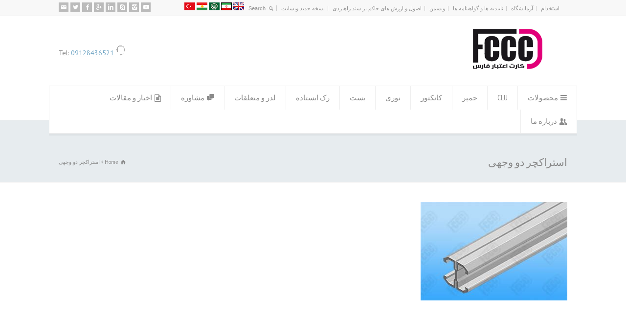

--- FILE ---
content_type: text/html; charset=UTF-8
request_url: https://www.telecomtender.com/fa/product-detail/%D8%A7%D8%B3%D8%AA%D8%B1%D8%A7%DA%A9%DA%86%D8%B1-%D8%AF%D9%88-%D9%88%D8%AC%D9%87%DB%8C/do-vajhi-structure/
body_size: 15965
content:
<!doctype html>
<!--[if IE 7]>
<html class="ie ie7" dir="rtl" lang="fa-IR">
<![endif]-->
<!--[if IE 8]>
<html class="ie ie8" dir="rtl" lang="fa-IR">
<![endif]-->
<!--[if !(IE 7) | !(IE 8) ]><!-->
<html dir="rtl" lang="fa-IR">
<!--<![endif]-->
<head> 
	<!-- Global site tag (gtag.js) - Google Analytics -->
	<meta name="google-site-verification" content="bryL4fbNBGPtwqfq-IOdw2gyLcjMubAFqHZoFShtsSE" />
<script async src="https://www.googletagmanager.com/gtag/js?id=UA-65939523-1"></script>
<script>
  window.dataLayer = window.dataLayer || [];
  function gtag(){dataLayer.push(arguments);}
  gtag('js', new Date());

  gtag('config', 'UA-65939523-1');
</script>

<meta charset="UTF-8" >  
<meta name="viewport" content="width=device-width, initial-scale=1, maximum-scale=1"><link rel="alternate" type="application/rss+xml" title="شرکت فنی و مهندسی کارت اعتبار فارس RSS Feed" href="https://www.telecomtender.com/fa/feed/" />
<link rel="alternate" type="application/atom+xml" title="شرکت فنی و مهندسی کارت اعتبار فارس Atom Feed" href="https://www.telecomtender.com/fa/feed/atom/" />
<link rel="pingback" href="https://www.telecomtender.com/fa/xmlrpc.php" />
<title>استراکچر دو وجهی | شرکت فنی و مهندسی کارت اعتبار فارس</title>
<meta name='robots' content='max-image-preview:large' />

<!-- This site is optimized with the Yoast SEO Premium plugin v4.4 - https://yoast.com/wordpress/plugins/seo/ -->
<link rel="canonical" href="https://www.telecomtender.com/fa/product-detail/%d8%a7%d8%b3%d8%aa%d8%b1%d8%a7%da%a9%da%86%d8%b1-%d8%af%d9%88-%d9%88%d8%ac%d9%87%db%8c/do-vajhi-structure/" />
<meta property="og:locale" content="fa_IR" />
<meta property="og:type" content="article" />
<meta property="og:title" content="استراکچر دو وجهی | شرکت فنی و مهندسی کارت اعتبار فارس" />
<meta property="og:url" content="https://www.telecomtender.com/fa/product-detail/%d8%a7%d8%b3%d8%aa%d8%b1%d8%a7%da%a9%da%86%d8%b1-%d8%af%d9%88-%d9%88%d8%ac%d9%87%db%8c/do-vajhi-structure/" />
<meta property="og:site_name" content="شرکت فنی و مهندسی کارت اعتبار فارس" />
<meta property="og:image" content="https://www.telecomtender.com/fa/wp-content/uploads/2017/08/Do-Vajhi-Structure.jpg" />
<meta name="twitter:card" content="summary" />
<meta name="twitter:title" content="استراکچر دو وجهی | شرکت فنی و مهندسی کارت اعتبار فارس" />
<meta name="twitter:image" content="https://www.telecomtender.com/fa/wp-content/uploads/2017/08/Do-Vajhi-Structure.jpg" />
<meta property="DC.date.issued" content="1396-05-27\07:54:34" />
<!-- / Yoast SEO Premium plugin. -->

<link rel='dns-prefetch' href='//fonts.googleapis.com' />
<link rel="alternate" type="application/rss+xml" title="شرکت فنی و مهندسی کارت اعتبار فارس &raquo; خوراک" href="https://www.telecomtender.com/fa/feed/" />
<link rel="alternate" type="application/rss+xml" title="شرکت فنی و مهندسی کارت اعتبار فارس &raquo; خوراک دیدگاه‌ها" href="https://www.telecomtender.com/fa/comments/feed/" />
<link rel="alternate" type="application/rss+xml" title="شرکت فنی و مهندسی کارت اعتبار فارس &raquo; استراکچر دو وجهی خوراک دیدگاه‌ها" href="https://www.telecomtender.com/fa/product-detail/%d8%a7%d8%b3%d8%aa%d8%b1%d8%a7%da%a9%da%86%d8%b1-%d8%af%d9%88-%d9%88%d8%ac%d9%87%db%8c/do-vajhi-structure/feed/" />
<script type="text/javascript">
/* <![CDATA[ */
window._wpemojiSettings = {"baseUrl":"https:\/\/s.w.org\/images\/core\/emoji\/14.0.0\/72x72\/","ext":".png","svgUrl":"https:\/\/s.w.org\/images\/core\/emoji\/14.0.0\/svg\/","svgExt":".svg","source":{"concatemoji":"https:\/\/www.telecomtender.com\/fa\/wp-includes\/js\/wp-emoji-release.min.js?ver=6.4.7"}};
/*! This file is auto-generated */
!function(i,n){var o,s,e;function c(e){try{var t={supportTests:e,timestamp:(new Date).valueOf()};sessionStorage.setItem(o,JSON.stringify(t))}catch(e){}}function p(e,t,n){e.clearRect(0,0,e.canvas.width,e.canvas.height),e.fillText(t,0,0);var t=new Uint32Array(e.getImageData(0,0,e.canvas.width,e.canvas.height).data),r=(e.clearRect(0,0,e.canvas.width,e.canvas.height),e.fillText(n,0,0),new Uint32Array(e.getImageData(0,0,e.canvas.width,e.canvas.height).data));return t.every(function(e,t){return e===r[t]})}function u(e,t,n){switch(t){case"flag":return n(e,"\ud83c\udff3\ufe0f\u200d\u26a7\ufe0f","\ud83c\udff3\ufe0f\u200b\u26a7\ufe0f")?!1:!n(e,"\ud83c\uddfa\ud83c\uddf3","\ud83c\uddfa\u200b\ud83c\uddf3")&&!n(e,"\ud83c\udff4\udb40\udc67\udb40\udc62\udb40\udc65\udb40\udc6e\udb40\udc67\udb40\udc7f","\ud83c\udff4\u200b\udb40\udc67\u200b\udb40\udc62\u200b\udb40\udc65\u200b\udb40\udc6e\u200b\udb40\udc67\u200b\udb40\udc7f");case"emoji":return!n(e,"\ud83e\udef1\ud83c\udffb\u200d\ud83e\udef2\ud83c\udfff","\ud83e\udef1\ud83c\udffb\u200b\ud83e\udef2\ud83c\udfff")}return!1}function f(e,t,n){var r="undefined"!=typeof WorkerGlobalScope&&self instanceof WorkerGlobalScope?new OffscreenCanvas(300,150):i.createElement("canvas"),a=r.getContext("2d",{willReadFrequently:!0}),o=(a.textBaseline="top",a.font="600 32px Arial",{});return e.forEach(function(e){o[e]=t(a,e,n)}),o}function t(e){var t=i.createElement("script");t.src=e,t.defer=!0,i.head.appendChild(t)}"undefined"!=typeof Promise&&(o="wpEmojiSettingsSupports",s=["flag","emoji"],n.supports={everything:!0,everythingExceptFlag:!0},e=new Promise(function(e){i.addEventListener("DOMContentLoaded",e,{once:!0})}),new Promise(function(t){var n=function(){try{var e=JSON.parse(sessionStorage.getItem(o));if("object"==typeof e&&"number"==typeof e.timestamp&&(new Date).valueOf()<e.timestamp+604800&&"object"==typeof e.supportTests)return e.supportTests}catch(e){}return null}();if(!n){if("undefined"!=typeof Worker&&"undefined"!=typeof OffscreenCanvas&&"undefined"!=typeof URL&&URL.createObjectURL&&"undefined"!=typeof Blob)try{var e="postMessage("+f.toString()+"("+[JSON.stringify(s),u.toString(),p.toString()].join(",")+"));",r=new Blob([e],{type:"text/javascript"}),a=new Worker(URL.createObjectURL(r),{name:"wpTestEmojiSupports"});return void(a.onmessage=function(e){c(n=e.data),a.terminate(),t(n)})}catch(e){}c(n=f(s,u,p))}t(n)}).then(function(e){for(var t in e)n.supports[t]=e[t],n.supports.everything=n.supports.everything&&n.supports[t],"flag"!==t&&(n.supports.everythingExceptFlag=n.supports.everythingExceptFlag&&n.supports[t]);n.supports.everythingExceptFlag=n.supports.everythingExceptFlag&&!n.supports.flag,n.DOMReady=!1,n.readyCallback=function(){n.DOMReady=!0}}).then(function(){return e}).then(function(){var e;n.supports.everything||(n.readyCallback(),(e=n.source||{}).concatemoji?t(e.concatemoji):e.wpemoji&&e.twemoji&&(t(e.twemoji),t(e.wpemoji)))}))}((window,document),window._wpemojiSettings);
/* ]]> */
</script>
<style id='wp-emoji-styles-inline-css' type='text/css'>

	img.wp-smiley, img.emoji {
		display: inline !important;
		border: none !important;
		box-shadow: none !important;
		height: 1em !important;
		width: 1em !important;
		margin: 0 0.07em !important;
		vertical-align: -0.1em !important;
		background: none !important;
		padding: 0 !important;
	}
</style>
<link rel='stylesheet' id='wp-block-library-rtl-css' href='https://www.telecomtender.com/fa/wp-includes/css/dist/block-library/style-rtl.min.css?ver=6.4.7' type='text/css' media='all' />
<style id='classic-theme-styles-inline-css' type='text/css'>
/*! This file is auto-generated */
.wp-block-button__link{color:#fff;background-color:#32373c;border-radius:9999px;box-shadow:none;text-decoration:none;padding:calc(.667em + 2px) calc(1.333em + 2px);font-size:1.125em}.wp-block-file__button{background:#32373c;color:#fff;text-decoration:none}
</style>
<style id='global-styles-inline-css' type='text/css'>
body{--wp--preset--color--black: #000000;--wp--preset--color--cyan-bluish-gray: #abb8c3;--wp--preset--color--white: #ffffff;--wp--preset--color--pale-pink: #f78da7;--wp--preset--color--vivid-red: #cf2e2e;--wp--preset--color--luminous-vivid-orange: #ff6900;--wp--preset--color--luminous-vivid-amber: #fcb900;--wp--preset--color--light-green-cyan: #7bdcb5;--wp--preset--color--vivid-green-cyan: #00d084;--wp--preset--color--pale-cyan-blue: #8ed1fc;--wp--preset--color--vivid-cyan-blue: #0693e3;--wp--preset--color--vivid-purple: #9b51e0;--wp--preset--gradient--vivid-cyan-blue-to-vivid-purple: linear-gradient(135deg,rgba(6,147,227,1) 0%,rgb(155,81,224) 100%);--wp--preset--gradient--light-green-cyan-to-vivid-green-cyan: linear-gradient(135deg,rgb(122,220,180) 0%,rgb(0,208,130) 100%);--wp--preset--gradient--luminous-vivid-amber-to-luminous-vivid-orange: linear-gradient(135deg,rgba(252,185,0,1) 0%,rgba(255,105,0,1) 100%);--wp--preset--gradient--luminous-vivid-orange-to-vivid-red: linear-gradient(135deg,rgba(255,105,0,1) 0%,rgb(207,46,46) 100%);--wp--preset--gradient--very-light-gray-to-cyan-bluish-gray: linear-gradient(135deg,rgb(238,238,238) 0%,rgb(169,184,195) 100%);--wp--preset--gradient--cool-to-warm-spectrum: linear-gradient(135deg,rgb(74,234,220) 0%,rgb(151,120,209) 20%,rgb(207,42,186) 40%,rgb(238,44,130) 60%,rgb(251,105,98) 80%,rgb(254,248,76) 100%);--wp--preset--gradient--blush-light-purple: linear-gradient(135deg,rgb(255,206,236) 0%,rgb(152,150,240) 100%);--wp--preset--gradient--blush-bordeaux: linear-gradient(135deg,rgb(254,205,165) 0%,rgb(254,45,45) 50%,rgb(107,0,62) 100%);--wp--preset--gradient--luminous-dusk: linear-gradient(135deg,rgb(255,203,112) 0%,rgb(199,81,192) 50%,rgb(65,88,208) 100%);--wp--preset--gradient--pale-ocean: linear-gradient(135deg,rgb(255,245,203) 0%,rgb(182,227,212) 50%,rgb(51,167,181) 100%);--wp--preset--gradient--electric-grass: linear-gradient(135deg,rgb(202,248,128) 0%,rgb(113,206,126) 100%);--wp--preset--gradient--midnight: linear-gradient(135deg,rgb(2,3,129) 0%,rgb(40,116,252) 100%);--wp--preset--font-size--small: 13px;--wp--preset--font-size--medium: 20px;--wp--preset--font-size--large: 36px;--wp--preset--font-size--x-large: 42px;--wp--preset--spacing--20: 0.44rem;--wp--preset--spacing--30: 0.67rem;--wp--preset--spacing--40: 1rem;--wp--preset--spacing--50: 1.5rem;--wp--preset--spacing--60: 2.25rem;--wp--preset--spacing--70: 3.38rem;--wp--preset--spacing--80: 5.06rem;--wp--preset--shadow--natural: 6px 6px 9px rgba(0, 0, 0, 0.2);--wp--preset--shadow--deep: 12px 12px 50px rgba(0, 0, 0, 0.4);--wp--preset--shadow--sharp: 6px 6px 0px rgba(0, 0, 0, 0.2);--wp--preset--shadow--outlined: 6px 6px 0px -3px rgba(255, 255, 255, 1), 6px 6px rgba(0, 0, 0, 1);--wp--preset--shadow--crisp: 6px 6px 0px rgba(0, 0, 0, 1);}:where(.is-layout-flex){gap: 0.5em;}:where(.is-layout-grid){gap: 0.5em;}body .is-layout-flow > .alignleft{float: left;margin-inline-start: 0;margin-inline-end: 2em;}body .is-layout-flow > .alignright{float: right;margin-inline-start: 2em;margin-inline-end: 0;}body .is-layout-flow > .aligncenter{margin-left: auto !important;margin-right: auto !important;}body .is-layout-constrained > .alignleft{float: left;margin-inline-start: 0;margin-inline-end: 2em;}body .is-layout-constrained > .alignright{float: right;margin-inline-start: 2em;margin-inline-end: 0;}body .is-layout-constrained > .aligncenter{margin-left: auto !important;margin-right: auto !important;}body .is-layout-constrained > :where(:not(.alignleft):not(.alignright):not(.alignfull)){max-width: var(--wp--style--global--content-size);margin-left: auto !important;margin-right: auto !important;}body .is-layout-constrained > .alignwide{max-width: var(--wp--style--global--wide-size);}body .is-layout-flex{display: flex;}body .is-layout-flex{flex-wrap: wrap;align-items: center;}body .is-layout-flex > *{margin: 0;}body .is-layout-grid{display: grid;}body .is-layout-grid > *{margin: 0;}:where(.wp-block-columns.is-layout-flex){gap: 2em;}:where(.wp-block-columns.is-layout-grid){gap: 2em;}:where(.wp-block-post-template.is-layout-flex){gap: 1.25em;}:where(.wp-block-post-template.is-layout-grid){gap: 1.25em;}.has-black-color{color: var(--wp--preset--color--black) !important;}.has-cyan-bluish-gray-color{color: var(--wp--preset--color--cyan-bluish-gray) !important;}.has-white-color{color: var(--wp--preset--color--white) !important;}.has-pale-pink-color{color: var(--wp--preset--color--pale-pink) !important;}.has-vivid-red-color{color: var(--wp--preset--color--vivid-red) !important;}.has-luminous-vivid-orange-color{color: var(--wp--preset--color--luminous-vivid-orange) !important;}.has-luminous-vivid-amber-color{color: var(--wp--preset--color--luminous-vivid-amber) !important;}.has-light-green-cyan-color{color: var(--wp--preset--color--light-green-cyan) !important;}.has-vivid-green-cyan-color{color: var(--wp--preset--color--vivid-green-cyan) !important;}.has-pale-cyan-blue-color{color: var(--wp--preset--color--pale-cyan-blue) !important;}.has-vivid-cyan-blue-color{color: var(--wp--preset--color--vivid-cyan-blue) !important;}.has-vivid-purple-color{color: var(--wp--preset--color--vivid-purple) !important;}.has-black-background-color{background-color: var(--wp--preset--color--black) !important;}.has-cyan-bluish-gray-background-color{background-color: var(--wp--preset--color--cyan-bluish-gray) !important;}.has-white-background-color{background-color: var(--wp--preset--color--white) !important;}.has-pale-pink-background-color{background-color: var(--wp--preset--color--pale-pink) !important;}.has-vivid-red-background-color{background-color: var(--wp--preset--color--vivid-red) !important;}.has-luminous-vivid-orange-background-color{background-color: var(--wp--preset--color--luminous-vivid-orange) !important;}.has-luminous-vivid-amber-background-color{background-color: var(--wp--preset--color--luminous-vivid-amber) !important;}.has-light-green-cyan-background-color{background-color: var(--wp--preset--color--light-green-cyan) !important;}.has-vivid-green-cyan-background-color{background-color: var(--wp--preset--color--vivid-green-cyan) !important;}.has-pale-cyan-blue-background-color{background-color: var(--wp--preset--color--pale-cyan-blue) !important;}.has-vivid-cyan-blue-background-color{background-color: var(--wp--preset--color--vivid-cyan-blue) !important;}.has-vivid-purple-background-color{background-color: var(--wp--preset--color--vivid-purple) !important;}.has-black-border-color{border-color: var(--wp--preset--color--black) !important;}.has-cyan-bluish-gray-border-color{border-color: var(--wp--preset--color--cyan-bluish-gray) !important;}.has-white-border-color{border-color: var(--wp--preset--color--white) !important;}.has-pale-pink-border-color{border-color: var(--wp--preset--color--pale-pink) !important;}.has-vivid-red-border-color{border-color: var(--wp--preset--color--vivid-red) !important;}.has-luminous-vivid-orange-border-color{border-color: var(--wp--preset--color--luminous-vivid-orange) !important;}.has-luminous-vivid-amber-border-color{border-color: var(--wp--preset--color--luminous-vivid-amber) !important;}.has-light-green-cyan-border-color{border-color: var(--wp--preset--color--light-green-cyan) !important;}.has-vivid-green-cyan-border-color{border-color: var(--wp--preset--color--vivid-green-cyan) !important;}.has-pale-cyan-blue-border-color{border-color: var(--wp--preset--color--pale-cyan-blue) !important;}.has-vivid-cyan-blue-border-color{border-color: var(--wp--preset--color--vivid-cyan-blue) !important;}.has-vivid-purple-border-color{border-color: var(--wp--preset--color--vivid-purple) !important;}.has-vivid-cyan-blue-to-vivid-purple-gradient-background{background: var(--wp--preset--gradient--vivid-cyan-blue-to-vivid-purple) !important;}.has-light-green-cyan-to-vivid-green-cyan-gradient-background{background: var(--wp--preset--gradient--light-green-cyan-to-vivid-green-cyan) !important;}.has-luminous-vivid-amber-to-luminous-vivid-orange-gradient-background{background: var(--wp--preset--gradient--luminous-vivid-amber-to-luminous-vivid-orange) !important;}.has-luminous-vivid-orange-to-vivid-red-gradient-background{background: var(--wp--preset--gradient--luminous-vivid-orange-to-vivid-red) !important;}.has-very-light-gray-to-cyan-bluish-gray-gradient-background{background: var(--wp--preset--gradient--very-light-gray-to-cyan-bluish-gray) !important;}.has-cool-to-warm-spectrum-gradient-background{background: var(--wp--preset--gradient--cool-to-warm-spectrum) !important;}.has-blush-light-purple-gradient-background{background: var(--wp--preset--gradient--blush-light-purple) !important;}.has-blush-bordeaux-gradient-background{background: var(--wp--preset--gradient--blush-bordeaux) !important;}.has-luminous-dusk-gradient-background{background: var(--wp--preset--gradient--luminous-dusk) !important;}.has-pale-ocean-gradient-background{background: var(--wp--preset--gradient--pale-ocean) !important;}.has-electric-grass-gradient-background{background: var(--wp--preset--gradient--electric-grass) !important;}.has-midnight-gradient-background{background: var(--wp--preset--gradient--midnight) !important;}.has-small-font-size{font-size: var(--wp--preset--font-size--small) !important;}.has-medium-font-size{font-size: var(--wp--preset--font-size--medium) !important;}.has-large-font-size{font-size: var(--wp--preset--font-size--large) !important;}.has-x-large-font-size{font-size: var(--wp--preset--font-size--x-large) !important;}
.wp-block-navigation a:where(:not(.wp-element-button)){color: inherit;}
:where(.wp-block-post-template.is-layout-flex){gap: 1.25em;}:where(.wp-block-post-template.is-layout-grid){gap: 1.25em;}
:where(.wp-block-columns.is-layout-flex){gap: 2em;}:where(.wp-block-columns.is-layout-grid){gap: 2em;}
.wp-block-pullquote{font-size: 1.5em;line-height: 1.6;}
</style>
<link rel='stylesheet' id='contact-form-7-css' href='https://www.telecomtender.com/fa/wp-content/plugins/contact-form-7/includes/css/styles.css?ver=5.7.7' type='text/css' media='all' />
<link rel='stylesheet' id='contact-form-7-rtl-css' href='https://www.telecomtender.com/fa/wp-content/plugins/contact-form-7/includes/css/styles-rtl.css?ver=5.7.7' type='text/css' media='all' />
<link rel='stylesheet' id='iphorm-css' href='https://www.telecomtender.com/fa/wp-content/plugins/iphorm-form-builder/css/styles.css?ver=1.5.1' type='text/css' media='all' />
<link rel='stylesheet' id='qtip-css' href='https://www.telecomtender.com/fa/wp-content/plugins/iphorm-form-builder/js/qtip2/jquery.qtip.min.css?ver=2.0.1' type='text/css' media='all' />
<link rel='stylesheet' id='iphorm-uniform-theme-5-css' href='https://www.telecomtender.com/fa/wp-content/plugins/iphorm-form-builder/js/uniform/themes/agent/agent.css?ver=1.5.1' type='text/css' media='all' />
<link rel='stylesheet' id='iphorm-uniform-theme-6-css' href='https://www.telecomtender.com/fa/wp-content/plugins/iphorm-form-builder/js/uniform/themes/default/default.css?ver=1.5.1' type='text/css' media='all' />
<link rel='stylesheet' id='iphorm-theme-3-css' href='https://www.telecomtender.com/fa/wp-content/plugins/iphorm-form-builder/themes/light/rounded.css?ver=1.5.1' type='text/css' media='all' />
<link rel='stylesheet' id='normalize-css' href='https://www.telecomtender.com/fa/wp-content/themes/rttheme18-1401/css/normalize.css?ver=6.4.7' type='text/css' media='all' />
<link rel='stylesheet' id='theme-framework-css' href='https://www.telecomtender.com/fa/wp-content/themes/rttheme18-1401/css/rt-css-framework.css?ver=6.4.7' type='text/css' media='all' />
<link rel='stylesheet' id='fontello-css' href='https://www.telecomtender.com/fa/wp-content/themes/rttheme18-1401/css/fontello/css/fontello.css?ver=6.4.7' type='text/css' media='all' />
<link rel='stylesheet' id='jackbox-css' href='https://www.telecomtender.com/fa/wp-content/themes/rttheme18-1401/js/lightbox/css/jackbox.min.css?ver=6.4.7' type='text/css' media='all' />
<link rel='stylesheet' id='theme-style-all-css' href='https://www.telecomtender.com/fa/wp-content/themes/rttheme18-1401/css/style.css?ver=6.4.7' type='text/css' media='all' />
<link rel='stylesheet' id='jquery-owl-carousel-css' href='https://www.telecomtender.com/fa/wp-content/themes/rttheme18-1401/css/owl.carousel.css?ver=6.4.7' type='text/css' media='all' />
<link rel='stylesheet' id='flex-slider-css-css' href='https://www.telecomtender.com/fa/wp-content/themes/rttheme18-1401/css/flexslider.css?ver=6.4.7' type='text/css' media='all' />
<link rel='stylesheet' id='progression-player-css' href='https://www.telecomtender.com/fa/wp-content/themes/rttheme18-1401/js/video_player/progression-player.css?ver=6.4.7' type='text/css' media='all' />
<link rel='stylesheet' id='progression-skin-minimal-light-css' href='https://www.telecomtender.com/fa/wp-content/themes/rttheme18-1401/js/video_player/skin-minimal-light.css?ver=6.4.7' type='text/css' media='all' />
<link rel='stylesheet' id='isotope-css-css' href='https://www.telecomtender.com/fa/wp-content/themes/rttheme18-1401/css/isotope.css?ver=6.4.7' type='text/css' media='all' />
<link rel='stylesheet' id='jquery-colortip-css' href='https://www.telecomtender.com/fa/wp-content/themes/rttheme18-1401/css/colortip-1.0-jquery.css?ver=6.4.7' type='text/css' media='all' />
<link rel='stylesheet' id='animate-css' href='https://www.telecomtender.com/fa/wp-content/themes/rttheme18-1401/css/animate.css?ver=6.4.7' type='text/css' media='all' />
<!--[if IE 7]>
<link rel='stylesheet' id='theme-ie7-css' href='https://www.telecomtender.com/fa/wp-content/themes/rttheme18-1401/css/ie7.css?ver=6.4.7' type='text/css' media='all' />
<![endif]-->
<!--[if lt IE 9]>
<link rel='stylesheet' id='theme-ltie9-css' href='https://www.telecomtender.com/fa/wp-content/themes/rttheme18-1401/css/before_ie9.css?ver=6.4.7' type='text/css' media='all' />
<![endif]-->
<link rel='stylesheet' id='theme-skin-css' href='https://www.telecomtender.com/fa/wp-content/themes/rttheme18-1401/css/lightblue-style.css?ver=6.4.7' type='text/css' media='all' />
<style id='theme-skin-inline-css' type='text/css'>
#navigation_bar > ul > li > a{font-family:'PT Sans Narrow',sans-serif;font-weight:normal !important}.flex-caption,.pricing_table .table_wrap ul > li.caption,.pricing_table .table_wrap.highlight ul > li.caption,.banner p,.sidebar .featured_article_title,.footer_widgets_row .featured_article_title,.latest-news a.title,h1,h2,h3,h4,h5{font-family:'PT Sans Narrow',sans-serif;font-weight:normal !important}body,#navigation_bar > ul > li > a span,.product_info h5,.product_item_holder h5,#slogan_text{font-family:'PT Sans',sans-serif;font-weight:400 !important}.testimonial .text,blockquote p{font-family:'PT Serif',sans-serif;font-weight:normal !important}@media only screen and (min-width:960px){.header-design2 .default_position #navigation_bar > ul > li > a{line-height:80px}.header-design2 #logo img{max-height:60px}.header-design2  #logo h1,.header-design2  #logo h1 a{padding:0;line-height:60px}.header-design2 .section_logo > section{display:table;height:60px}.header-design2 #logo > a{display:table-cell;vertical-align:middle}}
</style>
<link crossorigin="anonymous" rel='stylesheet' id='menu-css' href='//fonts.googleapis.com/css?family=PT+Sans+Narrow&#038;subset=latin%2Clatin-ext&#038;ver=1.0.0' type='text/css' media='all' />
<link crossorigin="anonymous" rel='stylesheet' id='body-css' href='//fonts.googleapis.com/css?family=PT+Sans%3A400%2C400italic&#038;ver=1.0.0' type='text/css' media='all' />
<link crossorigin="anonymous" rel='stylesheet' id='serif-css' href='//fonts.googleapis.com/css?family=PT+Serif&#038;ver=1.0.0' type='text/css' media='all' />
<link rel='stylesheet' id='theme-style-css' href='https://www.telecomtender.com/fa/wp-content/themes/rttheme18-1401/style.css?ver=6.4.7' type='text/css' media='all' />
<script type="text/javascript" src="https://www.telecomtender.com/fa/wp-includes/js/jquery/jquery.min.js?ver=3.7.1" id="jquery-core-js"></script>
<script type="text/javascript" src="https://www.telecomtender.com/fa/wp-includes/js/jquery/jquery-migrate.min.js?ver=3.4.1" id="jquery-migrate-js"></script>
<script type="text/javascript" src="https://www.telecomtender.com/fa/wp-content/plugins/iphorm-form-builder/js/iphorm.js?ver=1.5.1" id="iphorm-js"></script>
<script type="text/javascript" src="https://www.telecomtender.com/fa/wp-content/plugins/revolution/public/assets/js/rbtools.min.js?ver=6.6.14" async id="tp-tools-js"></script>
<script type="text/javascript" src="https://www.telecomtender.com/fa/wp-content/plugins/revolution/public/assets/js/rs6.min.js?ver=6.6.14" async id="revmin-js"></script>
<script type="text/javascript" id="wp-statistics-tracker-js-extra">
/* <![CDATA[ */
var WP_Statistics_Tracker_Object = {"hitRequestUrl":"https:\/\/www.telecomtender.com\/fa\/wp-json\/wp-statistics\/v2\/hit?wp_statistics_hit_rest=yes&track_all=1&current_page_type=post_type_attachment&current_page_id=1474&search_query&page_uri=L3Byb2R1Y3QtZGV0YWlsLyVEOCVBNyVEOCVCMyVEOCVBQSVEOCVCMSVEOCVBNyVEQSVBOSVEQSU4NiVEOCVCMS0lRDglQUYlRDklODgtJUQ5JTg4JUQ4JUFDJUQ5JTg3JURCJThDL2RvLXZhamhpLXN0cnVjdHVyZS8","keepOnlineRequestUrl":"https:\/\/www.telecomtender.com\/fa\/wp-json\/wp-statistics\/v2\/online?wp_statistics_hit_rest=yes&track_all=1&current_page_type=post_type_attachment&current_page_id=1474&search_query&page_uri=L3Byb2R1Y3QtZGV0YWlsLyVEOCVBNyVEOCVCMyVEOCVBQSVEOCVCMSVEOCVBNyVEQSVBOSVEQSU4NiVEOCVCMS0lRDglQUYlRDklODgtJUQ5JTg4JUQ4JUFDJUQ5JTg3JURCJThDL2RvLXZhamhpLXN0cnVjdHVyZS8","option":{"dntEnabled":false,"cacheCompatibility":""}};
/* ]]> */
</script>
<script type="text/javascript" src="https://www.telecomtender.com/fa/wp-content/plugins/wp-statistics/assets/js/tracker.js?ver=6.4.7" id="wp-statistics-tracker-js"></script>
<script type="text/javascript" src="https://www.telecomtender.com/fa/wp-content/themes/rttheme18-1401/js/modernizr.min.js?ver=6.4.7" id="modernizr-js"></script>
<link rel="https://api.w.org/" href="https://www.telecomtender.com/fa/wp-json/" /><link rel="alternate" type="application/json" href="https://www.telecomtender.com/fa/wp-json/wp/v2/media/1474" /><link rel="EditURI" type="application/rsd+xml" title="RSD" href="https://www.telecomtender.com/fa/xmlrpc.php?rsd" />
<link rel="stylesheet" href="https://www.telecomtender.com/fa/wp-content/themes/rttheme18-1401/rtl.css" type="text/css" media="screen" /><meta name="generator" content="WordPress 6.4.7" />
<link rel='shortlink' href='https://www.telecomtender.com/fa/?p=1474' />
<link rel="alternate" type="application/json+oembed" href="https://www.telecomtender.com/fa/wp-json/oembed/1.0/embed?url=https%3A%2F%2Fwww.telecomtender.com%2Ffa%2Fproduct-detail%2F%25d8%25a7%25d8%25b3%25d8%25aa%25d8%25b1%25d8%25a7%25da%25a9%25da%2586%25d8%25b1-%25d8%25af%25d9%2588-%25d9%2588%25d8%25ac%25d9%2587%25db%258c%2Fdo-vajhi-structure%2F" />
<link rel="alternate" type="text/xml+oembed" href="https://www.telecomtender.com/fa/wp-json/oembed/1.0/embed?url=https%3A%2F%2Fwww.telecomtender.com%2Ffa%2Fproduct-detail%2F%25d8%25a7%25d8%25b3%25d8%25aa%25d8%25b1%25d8%25a7%25da%25a9%25da%2586%25d8%25b1-%25d8%25af%25d9%2588-%25d9%2588%25d8%25ac%25d9%2587%25db%258c%2Fdo-vajhi-structure%2F&#038;format=xml" />
<link type="text/css" rel="stylesheet" href="https://www.telecomtender.com/fa/wp-content/plugins/category-specific-rss-feed-menu/wp_cat_rss_style.css" />
<!-- Analytics by WP Statistics v14.1.3.1 - http://wp-statistics.com/ -->
<!--[if lt IE 9]><script src="https://www.telecomtender.com/fa/wp-content/themes/rttheme18-1401/js/html5shiv.js"></script><![endif]--><!--[if gte IE 9]> <style type="text/css"> .gradient { filter: none; } </style> <![endif]--><!-- هیچ نسخه amphtml برای این نشانی اینترنتی وجود ندارد. --><meta name="generator" content="Powered by Slider Revolution 6.6.14 - responsive, Mobile-Friendly Slider Plugin for WordPress with comfortable drag and drop interface." />
<link rel="icon" href="https://www.telecomtender.com/fa/wp-content/uploads/2017/04/cropped-logo-fccc-32x32.png" sizes="32x32" />
<link rel="icon" href="https://www.telecomtender.com/fa/wp-content/uploads/2017/04/cropped-logo-fccc-192x192.png" sizes="192x192" />
<link rel="apple-touch-icon" href="https://www.telecomtender.com/fa/wp-content/uploads/2017/04/cropped-logo-fccc-180x180.png" />
<meta name="msapplication-TileImage" content="https://www.telecomtender.com/fa/wp-content/uploads/2017/04/cropped-logo-fccc-270x270.png" />
<script>function setREVStartSize(e){
			//window.requestAnimationFrame(function() {
				window.RSIW = window.RSIW===undefined ? window.innerWidth : window.RSIW;
				window.RSIH = window.RSIH===undefined ? window.innerHeight : window.RSIH;
				try {
					var pw = document.getElementById(e.c).parentNode.offsetWidth,
						newh;
					pw = pw===0 || isNaN(pw) || (e.l=="fullwidth" || e.layout=="fullwidth") ? window.RSIW : pw;
					e.tabw = e.tabw===undefined ? 0 : parseInt(e.tabw);
					e.thumbw = e.thumbw===undefined ? 0 : parseInt(e.thumbw);
					e.tabh = e.tabh===undefined ? 0 : parseInt(e.tabh);
					e.thumbh = e.thumbh===undefined ? 0 : parseInt(e.thumbh);
					e.tabhide = e.tabhide===undefined ? 0 : parseInt(e.tabhide);
					e.thumbhide = e.thumbhide===undefined ? 0 : parseInt(e.thumbhide);
					e.mh = e.mh===undefined || e.mh=="" || e.mh==="auto" ? 0 : parseInt(e.mh,0);
					if(e.layout==="fullscreen" || e.l==="fullscreen")
						newh = Math.max(e.mh,window.RSIH);
					else{
						e.gw = Array.isArray(e.gw) ? e.gw : [e.gw];
						for (var i in e.rl) if (e.gw[i]===undefined || e.gw[i]===0) e.gw[i] = e.gw[i-1];
						e.gh = e.el===undefined || e.el==="" || (Array.isArray(e.el) && e.el.length==0)? e.gh : e.el;
						e.gh = Array.isArray(e.gh) ? e.gh : [e.gh];
						for (var i in e.rl) if (e.gh[i]===undefined || e.gh[i]===0) e.gh[i] = e.gh[i-1];
											
						var nl = new Array(e.rl.length),
							ix = 0,
							sl;
						e.tabw = e.tabhide>=pw ? 0 : e.tabw;
						e.thumbw = e.thumbhide>=pw ? 0 : e.thumbw;
						e.tabh = e.tabhide>=pw ? 0 : e.tabh;
						e.thumbh = e.thumbhide>=pw ? 0 : e.thumbh;
						for (var i in e.rl) nl[i] = e.rl[i]<window.RSIW ? 0 : e.rl[i];
						sl = nl[0];
						for (var i in nl) if (sl>nl[i] && nl[i]>0) { sl = nl[i]; ix=i;}
						var m = pw>(e.gw[ix]+e.tabw+e.thumbw) ? 1 : (pw-(e.tabw+e.thumbw)) / (e.gw[ix]);
						newh =  (e.gh[ix] * m) + (e.tabh + e.thumbh);
					}
					var el = document.getElementById(e.c);
					if (el!==null && el) el.style.height = newh+"px";
					el = document.getElementById(e.c+"_wrapper");
					if (el!==null && el) {
						el.style.height = newh+"px";
						el.style.display = "block";
					}
				} catch(e){
					console.log("Failure at Presize of Slider:" + e)
				}
			//});
		  };</script>
		<style type="text/css" id="wp-custom-css">
			#navigation_bar > ul > li > a {
  font-size: 15px;
  color: #8a8a8a;
  text-decoration: none;
  display: block;
  padding: 15px 20px;
  position: relative;
}


.row {
  display: block;
  margin: 0 0;
  clear: both;
}		</style>
		 <meta name="alexaVerifyID" content="tiHqi0KF40vPrhEKQ4x3224usTI"/> 
</head>
<body data-rsssl=1 class="rtl attachment attachment-template-default single single-attachment postid-1474 attachmentid-1474 attachment-jpeg  responsive menu-style-two wide rt_content_animations header-design1">

			<script type="text/javascript">
			/* <![CDATA[ */ 
				document.getElementsByTagName("html")[0].className.replace(/\no-js\b/, "js");
				window.onerror=function(){				
					document.getElementById("rt_loading").removeAttribute("class");
				}			 	
			/* ]]> */	
			</script> 
		<div id="rt_loading" class="rt_loading"></div>
<!-- background wrapper -->
<div id="container">   


	<!-- mobile actions -->
	<section id="mobile_bar" class="clearfix">
		<div class="mobile_menu_control icon-menu"></div>
		<div class="top_bar_control icon-cog"></div>    
	</section>
	<!-- / end section #mobile_bar -->    

		<!-- top bar -->
	<section id="top_bar" class="clearfix">
		<div class="top_bar_container">    


					<ul id="top_navigation" class="top_links">

						<!--  top links -->
												    <li id="menu-item-1706" class="menu-item menu-item-type-post_type menu-item-object-page menu-item-1706"><a href="https://www.telecomtender.com/fa/recruitment/">استخدام</a></li>
<li id="menu-item-1705" class="menu-item menu-item-type-taxonomy menu-item-object-category menu-item-1705"><a href="https://www.telecomtender.com/fa/category/lab/">آزمایشگاه</a></li>
<li id="menu-item-1814" class="menu-item menu-item-type-post_type menu-item-object-page menu-item-1814"><a href="https://www.telecomtender.com/fa/%d8%aa%d8%a7%db%8c%db%8c%d8%af%db%8c%d9%87-%d9%87%d8%a7-%d9%88-%da%af%d9%88%d8%a7%d9%87%db%8c%d9%86%d8%a7%d9%85%d9%87-%d9%87%d8%a7/">تاییدیه ها و گواهینامه ها</a></li>
<li id="menu-item-3885" class="menu-item menu-item-type-post_type menu-item-object-post menu-item-3885"><a href="https://www.telecomtender.com/fa/visman/">ویسمن</a></li>
<li id="menu-item-325" class="menu-item menu-item-type-post_type menu-item-object-page menu-item-325"><a href="https://www.telecomtender.com/fa/%d8%a7%d8%b5%d9%88%d9%84-%d9%88-%d8%a7%d8%b1%d8%b2%d8%b4-%d9%87%d8%a7%db%8c-%d8%ad%d8%a7%da%a9%d9%85-%d8%a8%d8%b1-%d8%b3%d9%86%d8%af-%d8%b1%d8%a7%d9%87%d8%a8%d8%b1%d8%af%db%8c/">اصول و ارزش های حاکم بر سند راهبردی</a></li>
<li id="menu-item-4174" class="column-heading menu-item menu-item-type-custom menu-item-object-custom menu-item-4174"><a href="https://fccc.ir/">نسخه جدید وبسایت</a></li>
				  			<!-- / end ul .top_links --> 
			  			          


							 

													<li><form action="https://www.telecomtender.com/fa//" method="get" class="showtextback" id="top_search_form"><span class="icon-search"></span><span><input type="text" class="search_text showtextback" size="1" name="s" id="top_search_field" value="Search" /></span></form></li>
						

						
						
<a  title="English" href="https://www.telecomtender.com/en"><img src="https://www.telecomtender.com/fa/wp-content/uploads/2017/06/english.gif"></a>

<a title="پارسی"  href="https://www.telecomtender.com/fa"><img src="https://www.telecomtender.com/fa/wp-content/uploads/2017/06/persian.gif"></a>			
						
<a title="العربية"  href="https://www.telecomtender.com/ar"><img src="https://www.telecomtender.com/fa/wp-content/uploads/2017/06/arabic.gif"></a>

<a title="کوردی"  href="https://www.telecomtender.com/ku"><img src="https://www.telecomtender.com/ku/wp-content/uploads/2019/04/Kurdish.gif"></a>
						
<a title="Türkçe"  href="https://www.telecomtender.com/tr"><img src="https://www.telecomtender.com/tr/wp-content/uploads/2019/08
/tr.gif"></a>

					</ul>


					<ul class="social_media"><li class="mail"><a class="icon-mail" target="_blank" href="mailto:sale1%5B@%5Dtelecomtender%20dot%20com" title="Email"><span>Email</span></a></li><li class="twitter"><a class="icon-twitter" target="_blank" href="https://twitter.com/FarsCreditCard" title="Twitter"><span>Twitter</span></a></li><li class="facebook"><a class="icon-facebook" target="_blank" href="https://www.facebook.com/fcccir" title="Facebook"><span>Facebook</span></a></li><li class="gplus"><a class="icon-gplus" target="_blank" href="https://plus.google.com/+FCCC_ir" title="Google +"><span>Google +</span></a></li><li class="linkedin"><a class="icon-linkedin" target="_blank" href="https://www.linkedin.com/in/fccc-passive-telecom-equipment-a71363b5/" title="Linkedin"><span>Linkedin</span></a></li><li class="skype"><a class="icon-skype" target="_blank" href="skype: live:f5782b86d98bea51?call" title="Skype"><span>Skype</span></a></li><li class="instagram"><a class="icon-instagram" target="_blank" href="https://instagram.com/fccc_ir" title="Instagram"><span>Instagram</span></a></li><li class="youtube-play"><a class="icon-youtube-play" target="_blank" href="http://www.aparat.com/telecomtender" title="YouTube"><span>Aparat</span></a></li></ul>


		</div><!-- / end div .top_bar_container -->    
	</section><!-- / end section #top_bar -->    
	    


		<!-- header -->
	<header id="header"> 

		<!-- header contents -->
		<section id="header_contents" class="clearfix">
				 
				
			<section class="section_logo logo_left three">			 
				<!-- logo -->
				<section id="logo">			 
					 <a href="https://www.telecomtender.com/fa" title="شرکت فنی و مهندسی کارت اعتبار فارس"><img src="https://www.telecomtender.com/fa/wp-content/uploads/2017/04/logoasli.png" alt="شرکت فنی و مهندسی کارت اعتبار فارس" data-retina="" /></a> 
				</section><!-- end section #logo -->
			</section><!-- end section #logo -->	
			<section class="section_widget first three"></section><!-- end section .section_widget --><section class="section_widget second three">
			<section id="slogan_text" class="right_side ">
				 <img src="https://www.telecomtender.com/fa/wp-content/uploads/2017/09/services-diagram31.png"> Tel:  <a href="tel://+989128436521">09128436521</a>
			</section></section><!-- end section .section_widget -->
		</section><!-- end section #header_contents -->  	


		<!-- navigation -->   
		<div class="nav_shadow sticky"><div class="nav_border"> 

			<nav id="navigation_bar" class="navigation "><ul id="navigation" class="menu"><li id='menu-item-1709'  class=" multicolumn-4 menu-item menu-item-type-custom menu-item-object-custom menu-item-has-children hasSubMenu multicolumn  top-level-0" data-column-size='4'><a  class="icon-menu-1">محصولات</a> 
<ul class="sub-menu">
<li id='menu-item-1593'  class=" menu-item menu-item-type-post_type menu-item-object-page"><a  class="icon-th" href="https://www.telecomtender.com/fa/product/">همه محصولات</a> </li>
<li id='menu-item-4164'  class="menu-item menu-item-type-post_type menu-item-object-products"><a  href="https://www.telecomtender.com/fa/?post_type=products&amp;p=2950">CLU</a> </li>
<li id='menu-item-1712'  class="menu-item menu-item-type-taxonomy menu-item-object-product_categories"><a  href="https://www.telecomtender.com/fa/product/%d8%aa%d8%ac%d9%87%db%8c%d8%b2%d8%a7%d8%aa-ftth/">تجهیزات FTTH</a> </li>
<li id='menu-item-1721'  class="menu-item menu-item-type-taxonomy menu-item-object-product_categories"><a  href="https://www.telecomtender.com/fa/product/grounding-kit/">گراند کیت</a> </li>
<li id='menu-item-1715'  class="menu-item menu-item-type-taxonomy menu-item-object-product_categories"><a  href="https://www.telecomtender.com/fa/product/tower-climbing/">دکل بندی</a> </li>
<li id='menu-item-1711'  class="menu-item menu-item-type-taxonomy menu-item-object-product_categories"><a  href="https://www.telecomtender.com/fa/product/types-of-clamps/">بست</a> </li>
<li id='menu-item-1716'  class="menu-item menu-item-type-taxonomy menu-item-object-product_categories"><a  href="https://www.telecomtender.com/fa/product/rack/">راک مخابراتی و رک ایستاده</a> </li>
<li id='menu-item-1720'  class="menu-item menu-item-type-taxonomy menu-item-object-product_categories"><a  href="https://www.telecomtender.com/fa/product/connector/">کانکتور</a> </li>
<li id='menu-item-1718'  class="menu-item menu-item-type-taxonomy menu-item-object-product_categories"><a  href="https://www.telecomtender.com/fa/product/feeder-cable/">کابل فیدر</a> </li>
<li id='menu-item-1719'  class="menu-item menu-item-type-taxonomy menu-item-object-product_categories"><a  href="https://www.telecomtender.com/fa/product/%da%a9%d8%a7%d8%a8%d9%84-%da%a9%d9%88%d8%a7%da%a9%d8%b3%db%8c%d8%a7%d9%84/">کابل کواکسیال</a> </li>
<li id='menu-item-1713'  class="menu-item menu-item-type-taxonomy menu-item-object-product_categories"><a  href="https://www.telecomtender.com/fa/product/optical/">تجهیزات نوری</a> </li>
<li id='menu-item-1717'  class="menu-item menu-item-type-taxonomy menu-item-object-product_categories"><a  href="https://www.telecomtender.com/fa/product/%d8%b4%d8%a8%da%a9%d9%87/">تجهیزات شبکه</a> </li>
<li id='menu-item-3280'  class="menu-item menu-item-type-custom menu-item-object-custom"><a  href="https://www.telecomtender.com/fa/product/rru-equipment/">تجهیزات RRU</a> </li>
<li id='menu-item-3281'  class="menu-item menu-item-type-custom menu-item-object-custom"><a  href="https://www.telecomtender.com/fa/product/ladder/">لدر و متعلقات</a> </li>
<li id='menu-item-3282'  class="menu-item menu-item-type-custom menu-item-object-custom"><a  href="https://www.telecomtender.com/fa/product/%d8%a7%d8%b3%d9%be%d9%84%db%8c%d8%aa%d8%b1-%da%a9%d9%88%d9%be%d9%84%d8%b1/">کوپلر و اسپلیتر</a> </li>
<li id='menu-item-3283'  class="menu-item menu-item-type-custom menu-item-object-custom"><a  href="https://www.telecomtender.com/fa/product/rf-equipment/">تجهیزات رادیویی</a> </li>
<li id='menu-item-4148'  class="menu-item menu-item-type-taxonomy menu-item-object-product_categories"><a  href="https://www.telecomtender.com/fa/product/jumper/">جمپر</a> </li>
</ul>
</li>
<li id='menu-item-4165'  class="menu-item menu-item-type-post_type menu-item-object-products top-level-1" data-column-size='0'><a  href="https://www.telecomtender.com/fa/?post_type=products&amp;p=2950">CLU</a> </li>
<li id='menu-item-4141'  class="menu-item menu-item-type-taxonomy menu-item-object-product_categories top-level-2" data-column-size='0'><a  href="https://www.telecomtender.com/fa/product/jumper/">جمپر</a> </li>
<li id='menu-item-2624'  class="menu-item menu-item-type-taxonomy menu-item-object-product_categories top-level-3" data-column-size='0'><a  href="https://www.telecomtender.com/fa/product/connector/">کانکتور</a> </li>
<li id='menu-item-2696'  class="menu-item menu-item-type-taxonomy menu-item-object-product_categories top-level-4" data-column-size='0'><a  href="https://www.telecomtender.com/fa/product/optical/">نوری</a> </li>
<li id='menu-item-1564'  class="menu-item menu-item-type-taxonomy menu-item-object-product_categories top-level-5" data-column-size='0'><a  href="https://www.telecomtender.com/fa/product/types-of-clamps/">بست</a> </li>
<li id='menu-item-1573'  class="menu-item menu-item-type-taxonomy menu-item-object-product_categories top-level-6" data-column-size='0'><a  href="https://www.telecomtender.com/fa/product/rack/">رک ایستاده</a> </li>
<li id='menu-item-2303'  class="menu-item menu-item-type-custom menu-item-object-custom top-level-7" data-column-size='0'><a  href="https://www.telecomtender.com/fa/product/ladder/">لدر و متعلقات</a> </li>
<li id='menu-item-1596'  class=" menu-item menu-item-type-post_type menu-item-object-page top-level-8" data-column-size='0'><a  class="icon-chat" href="https://www.telecomtender.com/fa/%da%a9%d8%a7%d8%b1%d8%b4%d9%86%d8%a7%d8%b3%d8%a7%d9%86-%d9%81%d8%b1%d9%88%d8%b4/">مشاوره</a> </li>
<li id='menu-item-1607'  class=" menu-item menu-item-type-taxonomy menu-item-object-category top-level-9" data-column-size='0'><a  class="icon-doc-alt" href="https://www.telecomtender.com/fa/category/%d8%a7%d8%ae%d8%a8%d8%a7%d8%b1-%d9%88-%d9%85%d9%82%d8%a7%d9%84%d8%a7%d8%aa/">اخبار و مقالات</a> </li>
<li id='menu-item-1633'  class=" multicolumn-4 menu-item menu-item-type-custom menu-item-object-custom menu-item-has-children hasSubMenu multicolumn  top-level-10" data-column-size='4'><a  class="icon-users">درباره ما</a> 
<ul class="sub-menu">
<li id='menu-item-1630'  class=" menu-item menu-item-type-post_type menu-item-object-page"><a  class="icon-picture" href="https://www.telecomtender.com/fa/%d8%aa%d8%a7%d8%b1%d9%8a%d8%ae%da%86%d9%87-%d8%b4%d8%b1%d9%83%d8%aa-%d9%83%d8%a7%d8%b1%d8%aa-%d8%a7%d8%b9%d8%aa%d8%a8%d8%a7%d8%b1-%d9%81%d8%a7%d8%b1%d8%b3/">تاریخچه شرکت کارت اعتبار فارس</a> </li>
<li id='menu-item-1622'  class=" menu-item menu-item-type-post_type menu-item-object-page"><a  class="icon-certificate" href="https://www.telecomtender.com/fa/%d8%aa%d8%a7%db%8c%db%8c%d8%af%db%8c%d9%87-%d9%87%d8%a7-%d9%88-%da%af%d9%88%d8%a7%d9%87%db%8c%d9%86%d8%a7%d9%85%d9%87-%d9%87%d8%a7/">تاییدیه ها و گواهینامه ها</a> </li>
<li id='menu-item-1620'  class=" menu-item menu-item-type-post_type menu-item-object-page"><a  class="icon-user" href="https://www.telecomtender.com/fa/%d9%85%d8%b4%d8%aa%d8%b1%db%8c%d8%a7%d9%86-%d8%a7%d8%b5%d9%84%db%8c/">مشتریان اصلی ما</a> </li>
<li id='menu-item-1626'  class=" menu-item menu-item-type-post_type menu-item-object-page"><a  class="icon-bookmark" href="https://www.telecomtender.com/fa/%d8%b1%d8%b3%d8%a7%d9%84%d8%aa-%d8%b4%d8%b1%da%a9%d8%aa/">رسالت شرکت کارت اعتبار فارس</a> </li>
<li id='menu-item-1628'  class=" menu-item menu-item-type-post_type menu-item-object-page"><a  class="icon-brush" href="https://www.telecomtender.com/fa/%d8%a7%d8%b5%d9%88%d9%84-%d9%88-%d8%a7%d8%b1%d8%b2%d8%b4-%d9%87%d8%a7%db%8c-%d8%ad%d8%a7%da%a9%d9%85-%d8%a8%d8%b1-%d8%b3%d9%86%d8%af-%d8%b1%d8%a7%d9%87%d8%a8%d8%b1%d8%af%db%8c/">اصول و ارزش های حاکم بر سند راهبردی</a> </li>
<li id='menu-item-1627'  class=" menu-item menu-item-type-post_type menu-item-object-page"><a  class="icon-eye-1" href="https://www.telecomtender.com/fa/%da%86%d8%b4%d9%85-%d8%a7%d9%86%d8%af%d8%a7%d8%b2-%d8%b4%d8%b1%da%a9%d8%aa/">چشم انداز شرکت در سال ۱۴۰۴</a> </li>
<li id='menu-item-1623'  class=" menu-item menu-item-type-post_type menu-item-object-page"><a  class="icon-sitemap" href="https://www.telecomtender.com/fa/%d8%a2%d9%85%d8%a7%d8%b1-%d9%86%db%8c%d8%b1%d9%88%db%8c-%d8%a7%d9%86%d8%b3%d8%a7%d9%86%db%8c/">آمار نیروی انسانی</a> </li>
<li id='menu-item-1624'  class=" menu-item menu-item-type-post_type menu-item-object-page"><a  class="icon-cog-alt" href="https://www.telecomtender.com/fa/%d8%ae%d8%af%d9%85%d8%a7%d8%aa-%d8%aa%d9%88%d9%84%db%8c%d8%af%db%8c/">خدمات تولیدی</a> </li>
<li id='menu-item-1621'  class=" menu-item menu-item-type-post_type menu-item-object-page"><a  class="icon-infinity" href="https://www.telecomtender.com/fa/%d8%a7%d8%b9%d8%b7%d8%a7-%d9%88-%d8%a7%d8%ae%d8%b0-%d9%86%d9%85%d8%a7%db%8c%d9%86%d8%af%da%af%db%8c/">اعطا و اخذ نمایندگی</a> </li>
<li id='menu-item-1625'  class=" menu-item menu-item-type-post_type menu-item-object-page"><a  class="icon-credit-card" href="https://www.telecomtender.com/fa/recruitment/">استخدام</a> </li>
<li id='menu-item-1629'  class=" menu-item menu-item-type-post_type menu-item-object-page"><a  class="icon-phone" href="https://www.telecomtender.com/fa/%d8%aa%d9%85%d8%a7%d8%b3-%d8%a8%d8%a7-%d8%af%d9%81%d8%a7%d8%aa%d8%b1-%d8%b4%d8%b1%da%a9%d8%aa/">تماس با دفاتر شرکت</a> </li>
<li id='menu-item-1631'  class=" menu-item menu-item-type-post_type menu-item-object-page"><a  class="icon-mobile" href="https://www.telecomtender.com/fa/%da%a9%d8%a7%d8%b1%d8%b4%d9%86%d8%a7%d8%b3%d8%a7%d9%86-%d9%81%d8%b1%d9%88%d8%b4/">تماس با کارشناسان فروش</a> </li>
</ul>
</li>
</ul> 

			</nav>
		</div></div>
		<!-- / navigation  --> 

	</header><!-- end tag #header --> 	



		<!-- content holder --> 
		<div class="content_holder">

		<section class="top_content clearfix"><section class="info_bar clearfix "><section class="heading"><h1>استراکچر دو وجهی</h1></section> <section class="breadcrumb"> <ol vocab="http://schema.org/" typeof="BreadcrumbList">
<li property="itemListElement" typeof="ListItem">
<a property="item" typeof="WebPage" class="icon-home" href="https://www.telecomtender.com/fa"><span property="name">Home</span></a>
<meta property="position" content="1"></li>
 <span class="icon-angle-right"></span> <li>
<span>استراکچر دو وجهی</span>
</li>
</ol>
 </section></section></section>		
			<div class="content_second_background">
				<div class="content_area clearfix"> 
		

				
			<section class="content_block_background">
			<section class="content_block clearfix">
			<section class="content full post-1474 attachment type-attachment status-inherit hentry" >	
			<div class="row">	
											
<section class="content_block_background">
	<section id="row-1474" class="content_block clearfix">
		<section id="content-1474" class="content full post-1474 attachment type-attachment status-inherit hentry" >		
			<div class="row">
				
				

				 
					 
	
<!-- blog box-->
<article class="blog_list single" id="post-1474">

	

	<div class="article_content clearfix entry-content"> 

		 

		<p class="attachment"><a href='https://www.telecomtender.com/fa/wp-content/uploads/2017/08/Do-Vajhi-Structure.jpg'><img fetchpriority="high" decoding="async" width="300" height="201" src="https://www.telecomtender.com/fa/wp-content/uploads/2017/08/Do-Vajhi-Structure-300x201.jpg" class="attachment-medium size-medium" alt="استراکچر دو وجهی" /></a></p>
		
				
		<!-- updated--> 
		<span class="updated hidden">1396-05-27</span>

	</div> 

</article> 
<!-- / blog box-->

							 
	 

				
				
			</div>
		</section><!-- / end section .content -->  	
			</section>
</section>

				</div></section></section></section>			
	
				</div><!-- / end div .content_area -->  

				<div class="content_footer footer_widgets_holder"><section class="footer_widgets clearfix"><div class="row clearfix footer_widgets_row"><div id="footer-column-1" class="box five"><div class="box one footer clearfix widget widget_search"><div class="caption"><h3 class="featured_article_title">جستجو کنید</h3></div><div class="space margin-b20"></div><form method="get" id="searchform" action="https://www.telecomtender.com/fa/"  class="showtextback rt_form">
<ul>
    <li><input type="text" class='search showtextback' value="type and hit enter.." name="s" id="s" /></li>
 	</ul>
</form>
<div class="space margin-b20"></div></div><div class="widget_text box one footer clearfix widget widget_custom_html"><div class="caption"><h3 class="featured_article_title">تماس با ما</h3></div><div class="space margin-b20"></div><div class="textwidget custom-html-widget"><a href="tel://+989128436521"> 09128436521(مدیر فروش)</a><br>
<a href="tel://+987137742627">37742627- 071 (دفتر شیراز)</a><br>
<a href="tel://+982188600818">88600818 - 021(دفتر تهران)</a><br>
</div></div><div class="widget_text box one footer clearfix widget widget_custom_html"><div class="textwidget custom-html-widget"><a href="https://www.telecomtender.com/fa/cra/" target="_blank" rel="noopener"><img class="size-full wp-image-2739" src="https://www.telecomtender.com/fa/wp-content/uploads/2018/08/CraLogoCircle2.png" alt="نیازسنجی دارندگان پروانه در حوزه تجهیزات ICT" width="150" height="150" /></a></div></div><div class="widget_text box one footer clearfix widget widget_custom_html"><div class="textwidget custom-html-widget"><img id = 'sizprgvjoeukrgvjnbqe' style = 'cursor:pointer' onclick = 'window.open("https://logo.samandehi.ir/Verify.aspx?id=93832&p=pfvlxlaomcsixlaouiwk", "Popup","toolbar=no, scrollbars=no, location=no, statusbar=no, menubar=no, resizable=0, width=450, height=630, top=30")' alt = 'logo-samandehi' src = 'https://logo.samandehi.ir/logo.aspx?id=93832&p=bsiyqftiaqgwqftiodrf' /></div></div></div><div id="footer-column-2" class="box five"><div class="widget_text box one footer clearfix widget widget_custom_html"><div class="caption"><h3 class="featured_article_title">آدرس</h3></div><div class="space margin-b20"></div><div class="textwidget custom-html-widget"><p style="text-align: justify;"><span style="color: #f4bf1e;"><strong>دفتر تهران:</strong></span> ميدان ونك، خيابان ملاصدرا، خيابان شيخ بهائی شمالی، كوچه سلمان، پلاك11، واحد9، كدپستی 1991716731</p>
<p style="text-align: justify;"><span style="color: #f4bf1e;"><strong>کارخانه :</strong> </span>شیراز، شهرك صنعتی بزرگ شیراز، میدان کوشش، خیابان دانش، نبش دانش 200 ، كدپستی 7158193914</p>
<a href="https://www.telecomtender.com/fa/%d8%aa%d9%85%d8%a7%d8%b3-%d8%a8%d8%a7-%d8%af%d9%81%d8%a7%d8%aa%d8%b1-%d8%b4%d8%b1%da%a9%d8%aa/"><strong>اطلاعات کامل</strong></a></div></div></div><div id="footer-column-3" class="box five"><div class="box one footer clearfix widget widget_latest_posts"><div class="caption"><h3 class="featured_article_title">مطالب تخصصی</h3></div><div class="space margin-b20"></div><div class="recent_posts clearfix"><ul><li class="clearfix"><img src="https://www.telecomtender.com/fa/wp-content/uploads/2019/09/grand-200x100.jpg" alt="" class="recent-posts-thumb" /><span class="title"><a href="https://www.telecomtender.com/fa/%d9%88%db%8c%d8%af%db%8c%d9%88-%d8%a2%d9%85%d9%88%d8%b2%d8%b4%db%8c-%d9%86%d8%b5%d8%a8-%da%af%d8%b1%d8%a7%d9%86%d8%af%da%a9%db%8c%d8%aa/">ویدیو آموزشی نصب گراندکیت</a></span><div class="widget-meta"><span class="date">31 شهریور 1398</span> </div></li><li class="clearfix"><img src="https://www.telecomtender.com/fa/wp-content/uploads/2019/09/جمپر-200x100.jpg" alt="" class="recent-posts-thumb" /><span class="title"><a href="https://www.telecomtender.com/fa/%d9%88%db%8c%d8%af%db%8c%d9%88-%d8%a2%d9%85%d9%88%d8%b2%d8%b4%db%8c-%d8%ac%d9%85%d9%be%d8%b1-%d9%be%db%8c%da%86%db%8c/">ویدیو آموزشی جمپر پیچی</a></span><div class="widget-meta"><span class="date">16 شهریور 1398</span> </div></li></ul></div></div></div><div id="footer-column-4" class="box five"><div class="box one footer clearfix widget widget_latest_posts_2"><div class="caption"><h3 class="featured_article_title">اخبار داخلی شرکت</h3></div><div class="space margin-b20"></div><section class="latest-news-2 clearfix"><ul><li class="clearfix">
			<section>
				<div class="date_box">
					<span class="day">26</span>
					<span class="year">مرداد 98</span>
				</div>
			</section>
			
			<section>
				<img src="https://www.telecomtender.com/fa/wp-content/uploads/2019/08/turkey-flag-200x100.jpg" alt="" class="-posts-thumb" />
				<a class="title" href="https://www.telecomtender.com/fa/%d8%b1%d8%a7%d9%87-%d8%a7%d9%86%d8%af%d8%a7%d8%b2%db%8c-%d8%b3%d8%a7%db%8c%d8%aa-%d8%aa%d8%b1%da%a9%db%8c/" title="راه اندازی سایت ترکی" rel="bookmark">راه اندازی سایت ترکی</a>
				
			</section>
			</li><li class="clearfix">
			<section>
				<div class="date_box">
					<span class="day">17</span>
					<span class="year">فروردین 98</span>
				</div>
			</section>
			
			<section>
				<img src="https://www.telecomtender.com/fa/wp-content/uploads/2019/04/Untitled-2-200x100.jpg" alt="" class="-posts-thumb" />
				<a class="title" href="https://www.telecomtender.com/fa/%d8%b1%d8%a7%d9%87-%d8%a7%d9%86%d8%af%d8%a7%d8%b2%db%8c-%d8%b3%d8%a7%db%8c%d8%aa-%da%a9%d9%88%d8%b1%d8%af%db%8c/" title="راه اندازی سایت کوردی" rel="bookmark">راه اندازی سایت کوردی</a>
				
			</section>
			</li></ul></section></div></div><div id="footer-column-5" class="box five"></div></div></section></div>

	        </div><!-- / end div .content_second_background -->  
	    </div><!-- / end div .content_holder -->  
	</div><!-- end div #container --> 

    <!-- footer -->
    <footer id="footer">
     
        <!-- footer info -->
        <div class="footer_info">       
                
            <!-- left side -->
            <div class="part1">

					<!-- footer nav -->
										    <ul id="footer_links" class="footer_links"><li id="menu-item-3377" class="menu-item menu-item-type-post_type menu-item-object-page menu-item-3377"><a href="https://www.telecomtender.com/fa/training/">آموزش رفتار سازمانی</a></li>
<li id="menu-item-1612" class="menu-item menu-item-type-post_type menu-item-object-page menu-item-1612"><a href="https://www.telecomtender.com/fa/recruitment/">استخدام</a></li>
<li id="menu-item-1613" class="menu-item menu-item-type-post_type menu-item-object-page menu-item-1613"><a href="https://www.telecomtender.com/fa/%d8%a2%d9%85%d8%a7%d8%b1-%d9%86%db%8c%d8%b1%d9%88%db%8c-%d8%a7%d9%86%d8%b3%d8%a7%d9%86%db%8c/">آمار نیروی انسانی</a></li>
<li id="menu-item-1614" class="menu-item menu-item-type-post_type menu-item-object-page menu-item-1614"><a href="https://www.telecomtender.com/fa/%d8%a7%d8%b9%d8%b7%d8%a7-%d9%88-%d8%a7%d8%ae%d8%b0-%d9%86%d9%85%d8%a7%db%8c%d9%86%d8%af%da%af%db%8c/">اعطا و اخذ نمایندگی</a></li>
<li id="menu-item-1615" class="menu-item menu-item-type-post_type menu-item-object-page menu-item-1615"><a href="https://www.telecomtender.com/fa/%d8%aa%d8%a7%db%8c%db%8c%d8%af%db%8c%d9%87-%d9%87%d8%a7-%d9%88-%da%af%d9%88%d8%a7%d9%87%db%8c%d9%86%d8%a7%d9%85%d9%87-%d9%87%d8%a7/">تاییدیه ها و گواهینامه ها</a></li>
</ul>			  			<!-- / end ul .footer_links -->
		  			
					<!-- copyright text -->
					<div class="copyright">کلیه حقوق مادی و معنوی این وب سایت و کلیه محصولات و خدمات مندرج در آن نزد شخصیت حقوقی <a href="https://www.telecomtender.com" target="_blank" rel="noopener">شرکت فنی و مهندسی کارت اعتبار فارس</a> محفوظ می باشد <br>
طراحی و توسعه: <a href="https://www.telecomtender.com/humans.txt" target="_blank" rel="noopener">واحد فناوری اطلاعات و تجارت الکترونیک</a>
					</div><!-- / end div .copyright -->	            
                
            </div><!-- / end div .part1 -->
            
			<!-- social media icons -->				
			<ul class="social_media"><li class="mail"><a class="icon-mail" target="_blank" href="mailto:sale1%5B@%5Dtelecomtender%20dot%20com" title="Email"><span>Email</span></a></li><li class="twitter"><a class="icon-twitter" target="_blank" href="https://twitter.com/FarsCreditCard" title="Twitter"><span>Twitter</span></a></li><li class="facebook"><a class="icon-facebook" target="_blank" href="https://www.facebook.com/fcccir" title="Facebook"><span>Facebook</span></a></li><li class="gplus"><a class="icon-gplus" target="_blank" href="https://plus.google.com/+FCCC_ir" title="Google +"><span>Google +</span></a></li><li class="linkedin"><a class="icon-linkedin" target="_blank" href="https://www.linkedin.com/in/fccc-passive-telecom-equipment-a71363b5/" title="Linkedin"><span>Linkedin</span></a></li><li class="skype"><a class="icon-skype" target="_blank" href="skype: live:f5782b86d98bea51?call" title="Skype"><span>Skype</span></a></li><li class="instagram"><a class="icon-instagram" target="_blank" href="https://instagram.com/fccc_ir" title="Instagram"><span>Instagram</span></a></li><li class="youtube-play"><a class="icon-youtube-play" target="_blank" href="http://www.aparat.com/telecomtender" title="YouTube"><span>Aparat</span></a></li></ul><!-- / end ul .social_media_icons -->

        </div><!-- / end div .footer_info -->
            
    </footer>
    <!-- / footer -->


		<script>
			window.RS_MODULES = window.RS_MODULES || {};
			window.RS_MODULES.modules = window.RS_MODULES.modules || {};
			window.RS_MODULES.waiting = window.RS_MODULES.waiting || [];
			window.RS_MODULES.defered = false;
			window.RS_MODULES.moduleWaiting = window.RS_MODULES.moduleWaiting || {};
			window.RS_MODULES.type = 'compiled';
		</script>
		<link rel='stylesheet' id='rs-plugin-settings-css' href='https://www.telecomtender.com/fa/wp-content/plugins/revolution/public/assets/css/rs6.css?ver=6.6.14' type='text/css' media='all' />
<style id='rs-plugin-settings-inline-css' type='text/css'>
#rs-demo-id {}
</style>
<script type="text/javascript" src="https://www.telecomtender.com/fa/wp-content/plugins/contact-form-7/includes/swv/js/index.js?ver=5.7.7" id="swv-js"></script>
<script type="text/javascript" id="contact-form-7-js-extra">
/* <![CDATA[ */
var wpcf7 = {"api":{"root":"https:\/\/www.telecomtender.com\/fa\/wp-json\/","namespace":"contact-form-7\/v1"}};
/* ]]> */
</script>
<script type="text/javascript" src="https://www.telecomtender.com/fa/wp-content/plugins/contact-form-7/includes/js/index.js?ver=5.7.7" id="contact-form-7-js"></script>
<script type="text/javascript" src="https://www.telecomtender.com/fa/wp-content/plugins/iphorm-form-builder/js/swfupload.min.js?ver=1.5.1" id="iphorm-swfupload-js"></script>
<script type="text/javascript" id="iphorm-plugin-js-extra">
/* <![CDATA[ */
var iphormL10n = {"error_submitting_form":"\u062f\u0631 \u0647\u0646\u06af\u0627\u0645 \u062b\u0628\u062a \u0641\u0631\u0645 \u062e\u0637\u0627\u06cc\u06cc \u0631\u062e \u062f\u0627\u062f\u0647 \u0627\u0633\u062a","swfupload_flash_url":"https:\/\/www.telecomtender.com\/fa\/wp-includes\/js\/swfupload\/swfupload.swf","swfupload_upload_url":"https:\/\/www.telecomtender.com\/fa\/?iphorm_swfupload=1","swfupload_too_many":"\u0634\u0645\u0627 \u062a\u0644\u0627\u0634 \u06a9\u0631\u062f\u06cc\u062f \u06a9\u0647 \u0628\u06cc\u0634 \u0627\u0632 \u062d\u062f \u0645\u062c\u0627\u0632 \u0641\u0627\u06cc\u0644 \u0628\u0627\u0631\u06af\u0630\u0627\u0631\u06cc \u06a9\u0646\u06cc\u062f","swfupload_file_too_big":"\u062d\u062c\u0645 \u0627\u06cc\u0646 \u0641\u0627\u06cc\u0644 \u0628\u06cc\u0634 \u0627\u0632 \u062d\u062f \u0645\u062c\u0627\u0632 \u0627\u0633\u062a","swfupload_file_empty":"\u0627\u06cc\u0646 \u0641\u0627\u06cc\u0644 \u062e\u0627\u0644\u06cc \u0627\u0633\u062a","swfupload_file_type_not_allowed":"\u0627\u06cc\u0646 \u0641\u0631\u0645\u062a \u0641\u0627\u06cc\u0644 \u0645\u062c\u0627\u0632 \u0646\u06cc\u0633\u062a","swfupload_unknown_queue_error":"\u062e\u0637\u0627\u06cc \u0646\u0627\u0634\u0646\u0627\u062e\u062a\u0647 \u0627\u06cc \u0631\u062e \u062f\u0627\u062f \u0647\u0627\u0633\u062a. \u0644\u0637\u0641\u0627 \u0645\u062c\u062f\u062f\u0627 \u0627\u0645\u062a\u062d\u0627\u0646 \u0641\u0631\u0645\u0627\u06cc\u06cc\u062f","swfupload_upload_error":"\u062e\u0637\u0627 \u062f\u0631 \u0628\u0627\u0631\u06af\u0630\u0627\u0631\u06cc","swfupload_upload_failed":"\u0628\u0627\u0631\u06af\u0630\u0627\u0631\u06cc \u0646\u0627\u0645\u0648\u0641\u0642 \u0628\u0648\u062f","swfupload_server_io":"\u062e\u0637\u0627\u06cc IO","swfupload_security_error":"\u062e\u0637\u0627\u06cc \u0627\u0645\u0646\u06cc\u062a\u06cc","swfupload_limit_exceeded":"\u0628\u0627\u0631\u06af\u0630\u0627\u0631\u06cc \u0628\u06cc\u0634 \u0627\u0632 \u062d\u062f \u0645\u062c\u0627\u0632","swfupload_validation_failed":"\u0627\u0639\u062a\u0628\u0627\u0631 \u0633\u0627\u0632\u06cc \u0646\u0627\u0645\u0648\u0641\u0642 \u0628\u0648\u062f","swfupload_upload_stopped":"\u0628\u0627\u0631\u06af\u0630\u0627\u0631\u06cc \u0645\u062a\u0648\u0642\u0641 \u0634\u062f","swfupload_unknown_upload_error":"\u062e\u0637\u0627\u06cc \u0646\u0627\u0634\u0646\u0627\u062e\u062a\u0647 \u062f\u0631 \u0647\u0646\u06af\u0627\u0645 \u0622\u067e\u0644\u0648\u062f","plugin_url":"https:\/\/www.telecomtender.com\/fa\/wp-content\/plugins\/iphorm-form-builder","ajax_url":"https:\/\/www.telecomtender.com\/fa\/wp-admin\/admin-ajax.php","preview_no_submit":"\u0641\u0631\u0645 \u062f\u0631 \u062d\u0627\u0644\u062a \u067e\u06cc\u0634 \u0646\u0645\u0627\u06cc\u0634 \u0646\u0645\u06cc\u062a\u0648\u0627\u0646\u062f \u062b\u0628\u062a \u0634\u0648\u062f"};
/* ]]> */
</script>
<script type="text/javascript" src="https://www.telecomtender.com/fa/wp-content/plugins/iphorm-form-builder/js/jquery.iphorm.js?ver=1.5.1" id="iphorm-plugin-js"></script>
<script type="text/javascript" src="https://www.telecomtender.com/fa/wp-content/plugins/iphorm-form-builder/js/jquery.form.min.js?ver=v20130616" id="jquery-form-js"></script>
<script type="text/javascript" src="https://www.telecomtender.com/fa/wp-content/plugins/iphorm-form-builder/js/jquery.smooth-scroll.min.js?ver=1.4.9" id="jquery-smooth-scroll-js"></script>
<script type="text/javascript" src="https://www.telecomtender.com/fa/wp-content/plugins/iphorm-form-builder/js/qtip2/jquery.qtip.min.js?ver=2.0.1" id="qtip-js"></script>
<script type="text/javascript" src="https://www.telecomtender.com/fa/wp-content/plugins/iphorm-form-builder/js/uniform/jquery.uniform.min.js?ver=2.1.2" id="uniform-js"></script>
<script type="text/javascript" src="https://www.telecomtender.com/fa/wp-content/plugins/iphorm-form-builder/js/jquery.infieldlabel.min.js?ver=0.1" id="infield-label-js"></script>
<script type="text/javascript" src="https://www.telecomtender.com/fa/wp-content/plugins/iphorm-form-builder/themes/light/rounded.js?ver=1.5.1" id="iphorm-theme-3-js"></script>
<script type="text/javascript" src="https://www.telecomtender.com/fa/wp-content/themes/rttheme18-1401/js/jquery.easing.1.3.js?ver=6.4.7" id="jquery-easing-js"></script>
<script type="text/javascript" src="https://www.telecomtender.com/fa/wp-content/themes/rttheme18-1401/js/jquery.tools.min.js?ver=6.4.7" id="jquery-tools-js"></script>
<script type="text/javascript" src="https://www.telecomtender.com/fa/wp-content/themes/rttheme18-1401/js/waitforimages.min.js?ver=6.4.7" id="waitforimages-js"></script>
<script type="text/javascript" src="https://www.telecomtender.com/fa/wp-content/themes/rttheme18-1401/js/waypoints.min.js?ver=6.4.7" id="waypoints-js"></script>
<script type="text/javascript" src="https://www.telecomtender.com/fa/wp-content/themes/rttheme18-1401/js/video_player/mediaelement-and-player.min.js?ver=6.4.7" id="mediaelement-and-player-js"></script>
<script type="text/javascript" src="https://www.telecomtender.com/fa/wp-content/themes/rttheme18-1401/js/lightbox/js/jackbox-packed.min.js?ver=6.4.7" id="jackbox-js"></script>
<script type="text/javascript" src="https://www.telecomtender.com/fa/wp-content/themes/rttheme18-1401/js/colortip-1.0-jquery.js?ver=6.4.7" id="colortip-js-js"></script>
<script type="text/javascript" src="https://www.telecomtender.com/fa/wp-content/themes/rttheme18-1401/js/jquery.flexslider.js?ver=6.4.7" id="flex-slider-js"></script>
<script type="text/javascript" id="rt-theme-scripts-js-extra">
/* <![CDATA[ */
var rt_theme_params = {"ajax_url":"https:\/\/www.telecomtender.com\/fa\/wp-admin\/admin-ajax.php","rttheme_template_dir":"https:\/\/www.telecomtender.com\/fa\/wp-content\/themes\/rttheme18-1401","sticky_logo":"","content_animations":"on","page_loading":"on"};
/* ]]> */
</script>
<script type="text/javascript" src="https://www.telecomtender.com/fa/wp-content/themes/rttheme18-1401/js/script.js?ver=6.4.7" id="rt-theme-scripts-js"></script>
<script type="text/javascript" src="https://www.telecomtender.com/fa/wp-includes/js/comment-reply.min.js?ver=6.4.7" id="comment-reply-js" async="async" data-wp-strategy="async"></script>
			<script  id="c4wp-recaptcha-js" src="https://www.google.com/recaptcha/api.js?render=6Lf8Q_wUAAAAAKkwLRVDTN9sMG24hmM45J4RzsJC&#038;hl=en"></script>
			<script id="c4wp-inline-js" type="text/javascript">
				
				( function( grecaptcha ) {

					let c4wp_onloadCallback = function() {
						for ( var i = 0; i < document.forms.length; i++ ) {

							let form = document.forms[i];
							let captcha_div = form.querySelector( '.c4wp_captcha_field_div:not(.rendered)' );
							let jetpack_sso = form.querySelector( '#jetpack-sso-wrap' );

							if ( null === captcha_div ) {
								continue;
							}
							if ( !( captcha_div.offsetWidth || captcha_div.offsetHeight || captcha_div.getClientRects().length ) ) {						    	
								if ( jetpack_sso == null && jetpack_sso.length == 0 && ! form.classList.contains( 'woocommerce-form-login' ) ) {
									continue;
								}
							}

							var woo_register = form.getElementsByClassName( 'woocommerce-form-register__submit' );
							var woo_ppc      = form.querySelector('#ppc-button-ppcp-gateway');
							
							if ( woo_ppc != null &&  woo_ppc.length ) {
								woo_ppc.addEventListener( 'click', function ( event ) {
									if ( form.classList.contains( 'c4wp_verify_underway' ) ) {
										return true;
									} else {
										logSubmit( event, 'wc_login', form );
									}
								});
							} else if ( woo_register != null && woo_register.length ) {
								// Execute early to ensure response is populated.
								grecaptcha.execute(
									'6Lf8Q_wUAAAAAKkwLRVDTN9sMG24hmM45J4RzsJC',
								).then( function( data ) {
									var responseElem = form.querySelector( '.c4wp_response' );
									responseElem.setAttribute( 'value', data );
									form.classList.add( 'c4wp_v3_init' );
								});

								if ( captcha_div.parentElement.getAttribute('data-c4wp-use-ajax') == 'true' ) {
									form.addEventListener( 'submit', function( event ) {
										if ( form.classList.contains( 'c4wp_v2_fallback_active' ) ) {
											return true;
										} else {
											logSubmit( event, 'wc_reg', form );
										}
									});
								}
							}
							// is WC Checkout?
							else if ( form.classList.contains( 'checkout' ) ) {
								// Execute early to ensure response is populated.
								grecaptcha.execute(
									'6Lf8Q_wUAAAAAKkwLRVDTN9sMG24hmM45J4RzsJC',
								).then( function( data ) {
									var responseElem = form.querySelector( '.c4wp_response' );
									responseElem.setAttribute( 'value', data );	
									form.classList.add( 'c4wp_v3_init' );
								});
								
								if ( typeof jQuery !== 'undefined' && jQuery( captcha_div ).parent().attr( 'data-c4wp-use-ajax' ) == 'true' ) {
									jQuery( 'form.checkout' ).on( 'checkout_place_order', function( event ) {
										if ( jQuery( form ).hasClass( 'c4wp_v2_fallback_active' ) ) {
											return true;
										} else {
											logSubmit( event, 'wc_checkout', form );
											return false;
										}
									});
								}
							// is WC Login?
							} else if ( form.classList.contains( 'woocommerce-form-login' )  ) {
								// Execute early to ensure response is populated.
								grecaptcha.execute(
									'6Lf8Q_wUAAAAAKkwLRVDTN9sMG24hmM45J4RzsJC',
								).then( function( data ) {
									var responseElem = form.querySelector( '.c4wp_response' );
									responseElem.setAttribute( 'value', data );	
								});

								if ( captcha_div.parentElement.getAttribute('data-c4wp-use-ajax') == 'true' ) {
									const searchElement = form.querySelector( '.woocommerce-form-login__submit' );
									searchElement.addEventListener( 'click', function ( event ) {
										if ( form.classList.contains( 'c4wp_verify_underway' ) ) {
											return true;
										} else {
											logSubmit( event, 'wc_login', form );
										}
									});
								}

							} else if ( form.classList.contains( 'lost_reset_password' ) ) {
								const searchElement = form.querySelector( '.lost_reset_password button[type="submit"]' );
								searchElement.addEventListener( 'click', function ( event ) {
									if ( form.classList.contains( 'c4wp_verify_underway' ) ) {
										return true;
									} else {
										logSubmit( event, 'wc_reset_pass', form );
									}
								});

							// is CF7?
							} else if ( form.classList.contains( 'wpcf7-form' ) ) {
								// Execute early to ensure response is populated.
								grecaptcha.execute(
									'6Lf8Q_wUAAAAAKkwLRVDTN9sMG24hmM45J4RzsJC',
								).then( function( data ) {
									var responseElem = form.querySelector( '.c4wp_response' );
									responseElem.setAttribute( 'value', data );	
								});
								if ( captcha_div.parentElement.getAttribute('data-c4wp-use-ajax') == 'true' ) {
									const searchElement = form.querySelector( '.wpcf7-submit' );
									searchElement.addEventListener( 'click', function ( event ) {
										logSubmit( event, 'cf7', form );
									});
								}
							} else if ( form.getAttribute('id') == 'resetpassform' ) {
								const searchElement = document.querySelector( '#wp-submit' );
								searchElement.addEventListener( 'click', function ( event ) {
									// We take over the submit event, so fill this hiddne field.
									const pass1 = document.querySelector( '#pass1' );
									const pass2 = document.querySelector( '#pass2' );
									pass2.setAttribute( 'value', pass1.value );	
									logSubmit( event, 'reset_pw_form', form );
								});
							} else if ( form.getAttribute('id') == 'signup-form' && form.parentElement.parentElement.getAttribute('id') == 'buddypress' || form.getAttribute('id') == 'create-group-form' ) {
								// Execute early to ensure response is populated.
								grecaptcha.execute(
									'6Lf8Q_wUAAAAAKkwLRVDTN9sMG24hmM45J4RzsJC',
								).then( function( data ) {
									var responseElem = form.querySelector( '.c4wp_response' );
									responseElem.setAttribute( 'value', data );	
								});

							} else if ( form.parentElement.classList.contains( 'gform_wrapper' ) ) {
								// Execute early to ensure response is populated.
								grecaptcha.execute(
									'6Lf8Q_wUAAAAAKkwLRVDTN9sMG24hmM45J4RzsJC',
								).then( function( data ) {
									var responseElem = form.querySelector( '.c4wp_response' );
									responseElem.setAttribute( 'value', data );	
								});

								var GFsearchElement = form.querySelector( 'input[type=submit]' );

								GFsearchElement.addEventListener( 'click', function ( event ) {	
									logSubmit( event, 'gf', form );
								});

							} else {
								if ( captcha_div.parentElement.getAttribute('data-c4wp-use-ajax') != 'true' ) {
									// Execute early to ensure response is populated.
									grecaptcha.execute(
										'6Lf8Q_wUAAAAAKkwLRVDTN9sMG24hmM45J4RzsJC',
									).then( function( data ) {
										var responseElem = form.querySelector( '.c4wp_response' );
										responseElem.setAttribute( 'value', data );	
									});
								} else {

									// Anything else.
									form.addEventListener( 'submit', function ( event ) {
										logSubmit( event, 'other', form );
									});	
								}						
							}

							function logSubmit( event, form_type = '', form ) {
								if ( ! form.classList.contains( 'c4wp_v2_fallback_active' ) && ! form.classList.contains( 'c4wp_verified' ) ) {
									event.preventDefault();
									
									try {
										grecaptcha.execute(
											'6Lf8Q_wUAAAAAKkwLRVDTN9sMG24hmM45J4RzsJC',
										).then( function( data ) {	
											var responseElem = form.querySelector( '.c4wp_response' );
											responseElem.setAttribute( 'value', data );	

											
											if ( typeof form.submit === 'function' ) {
												form.submit();
											} else {
												HTMLFormElement.prototype.submit.call(form);
											}

											return true;
										});
									} catch (e) {

									}
								} else {
									if ( typeof form.submit === 'function' ) {
										form.submit();
									} else {
										HTMLFormElement.prototype.submit.call(form);
									}
									return true;
								}
							};
						}
					};

					grecaptcha.ready( c4wp_onloadCallback );

					//token is valid for 2 minutes, So get new token every after 1 minutes 50 seconds
					setInterval(c4wp_onloadCallback, 110000);

				} )( grecaptcha );
			</script>
			</body>
</html>

--- FILE ---
content_type: text/html; charset=utf-8
request_url: https://www.google.com/recaptcha/api2/anchor?ar=1&k=6Lf8Q_wUAAAAAKkwLRVDTN9sMG24hmM45J4RzsJC&co=aHR0cHM6Ly93d3cudGVsZWNvbXRlbmRlci5jb206NDQz&hl=en&v=N67nZn4AqZkNcbeMu4prBgzg&size=invisible&anchor-ms=20000&execute-ms=30000&cb=dx61s8ryniyu
body_size: 48751
content:
<!DOCTYPE HTML><html dir="ltr" lang="en"><head><meta http-equiv="Content-Type" content="text/html; charset=UTF-8">
<meta http-equiv="X-UA-Compatible" content="IE=edge">
<title>reCAPTCHA</title>
<style type="text/css">
/* cyrillic-ext */
@font-face {
  font-family: 'Roboto';
  font-style: normal;
  font-weight: 400;
  font-stretch: 100%;
  src: url(//fonts.gstatic.com/s/roboto/v48/KFO7CnqEu92Fr1ME7kSn66aGLdTylUAMa3GUBHMdazTgWw.woff2) format('woff2');
  unicode-range: U+0460-052F, U+1C80-1C8A, U+20B4, U+2DE0-2DFF, U+A640-A69F, U+FE2E-FE2F;
}
/* cyrillic */
@font-face {
  font-family: 'Roboto';
  font-style: normal;
  font-weight: 400;
  font-stretch: 100%;
  src: url(//fonts.gstatic.com/s/roboto/v48/KFO7CnqEu92Fr1ME7kSn66aGLdTylUAMa3iUBHMdazTgWw.woff2) format('woff2');
  unicode-range: U+0301, U+0400-045F, U+0490-0491, U+04B0-04B1, U+2116;
}
/* greek-ext */
@font-face {
  font-family: 'Roboto';
  font-style: normal;
  font-weight: 400;
  font-stretch: 100%;
  src: url(//fonts.gstatic.com/s/roboto/v48/KFO7CnqEu92Fr1ME7kSn66aGLdTylUAMa3CUBHMdazTgWw.woff2) format('woff2');
  unicode-range: U+1F00-1FFF;
}
/* greek */
@font-face {
  font-family: 'Roboto';
  font-style: normal;
  font-weight: 400;
  font-stretch: 100%;
  src: url(//fonts.gstatic.com/s/roboto/v48/KFO7CnqEu92Fr1ME7kSn66aGLdTylUAMa3-UBHMdazTgWw.woff2) format('woff2');
  unicode-range: U+0370-0377, U+037A-037F, U+0384-038A, U+038C, U+038E-03A1, U+03A3-03FF;
}
/* math */
@font-face {
  font-family: 'Roboto';
  font-style: normal;
  font-weight: 400;
  font-stretch: 100%;
  src: url(//fonts.gstatic.com/s/roboto/v48/KFO7CnqEu92Fr1ME7kSn66aGLdTylUAMawCUBHMdazTgWw.woff2) format('woff2');
  unicode-range: U+0302-0303, U+0305, U+0307-0308, U+0310, U+0312, U+0315, U+031A, U+0326-0327, U+032C, U+032F-0330, U+0332-0333, U+0338, U+033A, U+0346, U+034D, U+0391-03A1, U+03A3-03A9, U+03B1-03C9, U+03D1, U+03D5-03D6, U+03F0-03F1, U+03F4-03F5, U+2016-2017, U+2034-2038, U+203C, U+2040, U+2043, U+2047, U+2050, U+2057, U+205F, U+2070-2071, U+2074-208E, U+2090-209C, U+20D0-20DC, U+20E1, U+20E5-20EF, U+2100-2112, U+2114-2115, U+2117-2121, U+2123-214F, U+2190, U+2192, U+2194-21AE, U+21B0-21E5, U+21F1-21F2, U+21F4-2211, U+2213-2214, U+2216-22FF, U+2308-230B, U+2310, U+2319, U+231C-2321, U+2336-237A, U+237C, U+2395, U+239B-23B7, U+23D0, U+23DC-23E1, U+2474-2475, U+25AF, U+25B3, U+25B7, U+25BD, U+25C1, U+25CA, U+25CC, U+25FB, U+266D-266F, U+27C0-27FF, U+2900-2AFF, U+2B0E-2B11, U+2B30-2B4C, U+2BFE, U+3030, U+FF5B, U+FF5D, U+1D400-1D7FF, U+1EE00-1EEFF;
}
/* symbols */
@font-face {
  font-family: 'Roboto';
  font-style: normal;
  font-weight: 400;
  font-stretch: 100%;
  src: url(//fonts.gstatic.com/s/roboto/v48/KFO7CnqEu92Fr1ME7kSn66aGLdTylUAMaxKUBHMdazTgWw.woff2) format('woff2');
  unicode-range: U+0001-000C, U+000E-001F, U+007F-009F, U+20DD-20E0, U+20E2-20E4, U+2150-218F, U+2190, U+2192, U+2194-2199, U+21AF, U+21E6-21F0, U+21F3, U+2218-2219, U+2299, U+22C4-22C6, U+2300-243F, U+2440-244A, U+2460-24FF, U+25A0-27BF, U+2800-28FF, U+2921-2922, U+2981, U+29BF, U+29EB, U+2B00-2BFF, U+4DC0-4DFF, U+FFF9-FFFB, U+10140-1018E, U+10190-1019C, U+101A0, U+101D0-101FD, U+102E0-102FB, U+10E60-10E7E, U+1D2C0-1D2D3, U+1D2E0-1D37F, U+1F000-1F0FF, U+1F100-1F1AD, U+1F1E6-1F1FF, U+1F30D-1F30F, U+1F315, U+1F31C, U+1F31E, U+1F320-1F32C, U+1F336, U+1F378, U+1F37D, U+1F382, U+1F393-1F39F, U+1F3A7-1F3A8, U+1F3AC-1F3AF, U+1F3C2, U+1F3C4-1F3C6, U+1F3CA-1F3CE, U+1F3D4-1F3E0, U+1F3ED, U+1F3F1-1F3F3, U+1F3F5-1F3F7, U+1F408, U+1F415, U+1F41F, U+1F426, U+1F43F, U+1F441-1F442, U+1F444, U+1F446-1F449, U+1F44C-1F44E, U+1F453, U+1F46A, U+1F47D, U+1F4A3, U+1F4B0, U+1F4B3, U+1F4B9, U+1F4BB, U+1F4BF, U+1F4C8-1F4CB, U+1F4D6, U+1F4DA, U+1F4DF, U+1F4E3-1F4E6, U+1F4EA-1F4ED, U+1F4F7, U+1F4F9-1F4FB, U+1F4FD-1F4FE, U+1F503, U+1F507-1F50B, U+1F50D, U+1F512-1F513, U+1F53E-1F54A, U+1F54F-1F5FA, U+1F610, U+1F650-1F67F, U+1F687, U+1F68D, U+1F691, U+1F694, U+1F698, U+1F6AD, U+1F6B2, U+1F6B9-1F6BA, U+1F6BC, U+1F6C6-1F6CF, U+1F6D3-1F6D7, U+1F6E0-1F6EA, U+1F6F0-1F6F3, U+1F6F7-1F6FC, U+1F700-1F7FF, U+1F800-1F80B, U+1F810-1F847, U+1F850-1F859, U+1F860-1F887, U+1F890-1F8AD, U+1F8B0-1F8BB, U+1F8C0-1F8C1, U+1F900-1F90B, U+1F93B, U+1F946, U+1F984, U+1F996, U+1F9E9, U+1FA00-1FA6F, U+1FA70-1FA7C, U+1FA80-1FA89, U+1FA8F-1FAC6, U+1FACE-1FADC, U+1FADF-1FAE9, U+1FAF0-1FAF8, U+1FB00-1FBFF;
}
/* vietnamese */
@font-face {
  font-family: 'Roboto';
  font-style: normal;
  font-weight: 400;
  font-stretch: 100%;
  src: url(//fonts.gstatic.com/s/roboto/v48/KFO7CnqEu92Fr1ME7kSn66aGLdTylUAMa3OUBHMdazTgWw.woff2) format('woff2');
  unicode-range: U+0102-0103, U+0110-0111, U+0128-0129, U+0168-0169, U+01A0-01A1, U+01AF-01B0, U+0300-0301, U+0303-0304, U+0308-0309, U+0323, U+0329, U+1EA0-1EF9, U+20AB;
}
/* latin-ext */
@font-face {
  font-family: 'Roboto';
  font-style: normal;
  font-weight: 400;
  font-stretch: 100%;
  src: url(//fonts.gstatic.com/s/roboto/v48/KFO7CnqEu92Fr1ME7kSn66aGLdTylUAMa3KUBHMdazTgWw.woff2) format('woff2');
  unicode-range: U+0100-02BA, U+02BD-02C5, U+02C7-02CC, U+02CE-02D7, U+02DD-02FF, U+0304, U+0308, U+0329, U+1D00-1DBF, U+1E00-1E9F, U+1EF2-1EFF, U+2020, U+20A0-20AB, U+20AD-20C0, U+2113, U+2C60-2C7F, U+A720-A7FF;
}
/* latin */
@font-face {
  font-family: 'Roboto';
  font-style: normal;
  font-weight: 400;
  font-stretch: 100%;
  src: url(//fonts.gstatic.com/s/roboto/v48/KFO7CnqEu92Fr1ME7kSn66aGLdTylUAMa3yUBHMdazQ.woff2) format('woff2');
  unicode-range: U+0000-00FF, U+0131, U+0152-0153, U+02BB-02BC, U+02C6, U+02DA, U+02DC, U+0304, U+0308, U+0329, U+2000-206F, U+20AC, U+2122, U+2191, U+2193, U+2212, U+2215, U+FEFF, U+FFFD;
}
/* cyrillic-ext */
@font-face {
  font-family: 'Roboto';
  font-style: normal;
  font-weight: 500;
  font-stretch: 100%;
  src: url(//fonts.gstatic.com/s/roboto/v48/KFO7CnqEu92Fr1ME7kSn66aGLdTylUAMa3GUBHMdazTgWw.woff2) format('woff2');
  unicode-range: U+0460-052F, U+1C80-1C8A, U+20B4, U+2DE0-2DFF, U+A640-A69F, U+FE2E-FE2F;
}
/* cyrillic */
@font-face {
  font-family: 'Roboto';
  font-style: normal;
  font-weight: 500;
  font-stretch: 100%;
  src: url(//fonts.gstatic.com/s/roboto/v48/KFO7CnqEu92Fr1ME7kSn66aGLdTylUAMa3iUBHMdazTgWw.woff2) format('woff2');
  unicode-range: U+0301, U+0400-045F, U+0490-0491, U+04B0-04B1, U+2116;
}
/* greek-ext */
@font-face {
  font-family: 'Roboto';
  font-style: normal;
  font-weight: 500;
  font-stretch: 100%;
  src: url(//fonts.gstatic.com/s/roboto/v48/KFO7CnqEu92Fr1ME7kSn66aGLdTylUAMa3CUBHMdazTgWw.woff2) format('woff2');
  unicode-range: U+1F00-1FFF;
}
/* greek */
@font-face {
  font-family: 'Roboto';
  font-style: normal;
  font-weight: 500;
  font-stretch: 100%;
  src: url(//fonts.gstatic.com/s/roboto/v48/KFO7CnqEu92Fr1ME7kSn66aGLdTylUAMa3-UBHMdazTgWw.woff2) format('woff2');
  unicode-range: U+0370-0377, U+037A-037F, U+0384-038A, U+038C, U+038E-03A1, U+03A3-03FF;
}
/* math */
@font-face {
  font-family: 'Roboto';
  font-style: normal;
  font-weight: 500;
  font-stretch: 100%;
  src: url(//fonts.gstatic.com/s/roboto/v48/KFO7CnqEu92Fr1ME7kSn66aGLdTylUAMawCUBHMdazTgWw.woff2) format('woff2');
  unicode-range: U+0302-0303, U+0305, U+0307-0308, U+0310, U+0312, U+0315, U+031A, U+0326-0327, U+032C, U+032F-0330, U+0332-0333, U+0338, U+033A, U+0346, U+034D, U+0391-03A1, U+03A3-03A9, U+03B1-03C9, U+03D1, U+03D5-03D6, U+03F0-03F1, U+03F4-03F5, U+2016-2017, U+2034-2038, U+203C, U+2040, U+2043, U+2047, U+2050, U+2057, U+205F, U+2070-2071, U+2074-208E, U+2090-209C, U+20D0-20DC, U+20E1, U+20E5-20EF, U+2100-2112, U+2114-2115, U+2117-2121, U+2123-214F, U+2190, U+2192, U+2194-21AE, U+21B0-21E5, U+21F1-21F2, U+21F4-2211, U+2213-2214, U+2216-22FF, U+2308-230B, U+2310, U+2319, U+231C-2321, U+2336-237A, U+237C, U+2395, U+239B-23B7, U+23D0, U+23DC-23E1, U+2474-2475, U+25AF, U+25B3, U+25B7, U+25BD, U+25C1, U+25CA, U+25CC, U+25FB, U+266D-266F, U+27C0-27FF, U+2900-2AFF, U+2B0E-2B11, U+2B30-2B4C, U+2BFE, U+3030, U+FF5B, U+FF5D, U+1D400-1D7FF, U+1EE00-1EEFF;
}
/* symbols */
@font-face {
  font-family: 'Roboto';
  font-style: normal;
  font-weight: 500;
  font-stretch: 100%;
  src: url(//fonts.gstatic.com/s/roboto/v48/KFO7CnqEu92Fr1ME7kSn66aGLdTylUAMaxKUBHMdazTgWw.woff2) format('woff2');
  unicode-range: U+0001-000C, U+000E-001F, U+007F-009F, U+20DD-20E0, U+20E2-20E4, U+2150-218F, U+2190, U+2192, U+2194-2199, U+21AF, U+21E6-21F0, U+21F3, U+2218-2219, U+2299, U+22C4-22C6, U+2300-243F, U+2440-244A, U+2460-24FF, U+25A0-27BF, U+2800-28FF, U+2921-2922, U+2981, U+29BF, U+29EB, U+2B00-2BFF, U+4DC0-4DFF, U+FFF9-FFFB, U+10140-1018E, U+10190-1019C, U+101A0, U+101D0-101FD, U+102E0-102FB, U+10E60-10E7E, U+1D2C0-1D2D3, U+1D2E0-1D37F, U+1F000-1F0FF, U+1F100-1F1AD, U+1F1E6-1F1FF, U+1F30D-1F30F, U+1F315, U+1F31C, U+1F31E, U+1F320-1F32C, U+1F336, U+1F378, U+1F37D, U+1F382, U+1F393-1F39F, U+1F3A7-1F3A8, U+1F3AC-1F3AF, U+1F3C2, U+1F3C4-1F3C6, U+1F3CA-1F3CE, U+1F3D4-1F3E0, U+1F3ED, U+1F3F1-1F3F3, U+1F3F5-1F3F7, U+1F408, U+1F415, U+1F41F, U+1F426, U+1F43F, U+1F441-1F442, U+1F444, U+1F446-1F449, U+1F44C-1F44E, U+1F453, U+1F46A, U+1F47D, U+1F4A3, U+1F4B0, U+1F4B3, U+1F4B9, U+1F4BB, U+1F4BF, U+1F4C8-1F4CB, U+1F4D6, U+1F4DA, U+1F4DF, U+1F4E3-1F4E6, U+1F4EA-1F4ED, U+1F4F7, U+1F4F9-1F4FB, U+1F4FD-1F4FE, U+1F503, U+1F507-1F50B, U+1F50D, U+1F512-1F513, U+1F53E-1F54A, U+1F54F-1F5FA, U+1F610, U+1F650-1F67F, U+1F687, U+1F68D, U+1F691, U+1F694, U+1F698, U+1F6AD, U+1F6B2, U+1F6B9-1F6BA, U+1F6BC, U+1F6C6-1F6CF, U+1F6D3-1F6D7, U+1F6E0-1F6EA, U+1F6F0-1F6F3, U+1F6F7-1F6FC, U+1F700-1F7FF, U+1F800-1F80B, U+1F810-1F847, U+1F850-1F859, U+1F860-1F887, U+1F890-1F8AD, U+1F8B0-1F8BB, U+1F8C0-1F8C1, U+1F900-1F90B, U+1F93B, U+1F946, U+1F984, U+1F996, U+1F9E9, U+1FA00-1FA6F, U+1FA70-1FA7C, U+1FA80-1FA89, U+1FA8F-1FAC6, U+1FACE-1FADC, U+1FADF-1FAE9, U+1FAF0-1FAF8, U+1FB00-1FBFF;
}
/* vietnamese */
@font-face {
  font-family: 'Roboto';
  font-style: normal;
  font-weight: 500;
  font-stretch: 100%;
  src: url(//fonts.gstatic.com/s/roboto/v48/KFO7CnqEu92Fr1ME7kSn66aGLdTylUAMa3OUBHMdazTgWw.woff2) format('woff2');
  unicode-range: U+0102-0103, U+0110-0111, U+0128-0129, U+0168-0169, U+01A0-01A1, U+01AF-01B0, U+0300-0301, U+0303-0304, U+0308-0309, U+0323, U+0329, U+1EA0-1EF9, U+20AB;
}
/* latin-ext */
@font-face {
  font-family: 'Roboto';
  font-style: normal;
  font-weight: 500;
  font-stretch: 100%;
  src: url(//fonts.gstatic.com/s/roboto/v48/KFO7CnqEu92Fr1ME7kSn66aGLdTylUAMa3KUBHMdazTgWw.woff2) format('woff2');
  unicode-range: U+0100-02BA, U+02BD-02C5, U+02C7-02CC, U+02CE-02D7, U+02DD-02FF, U+0304, U+0308, U+0329, U+1D00-1DBF, U+1E00-1E9F, U+1EF2-1EFF, U+2020, U+20A0-20AB, U+20AD-20C0, U+2113, U+2C60-2C7F, U+A720-A7FF;
}
/* latin */
@font-face {
  font-family: 'Roboto';
  font-style: normal;
  font-weight: 500;
  font-stretch: 100%;
  src: url(//fonts.gstatic.com/s/roboto/v48/KFO7CnqEu92Fr1ME7kSn66aGLdTylUAMa3yUBHMdazQ.woff2) format('woff2');
  unicode-range: U+0000-00FF, U+0131, U+0152-0153, U+02BB-02BC, U+02C6, U+02DA, U+02DC, U+0304, U+0308, U+0329, U+2000-206F, U+20AC, U+2122, U+2191, U+2193, U+2212, U+2215, U+FEFF, U+FFFD;
}
/* cyrillic-ext */
@font-face {
  font-family: 'Roboto';
  font-style: normal;
  font-weight: 900;
  font-stretch: 100%;
  src: url(//fonts.gstatic.com/s/roboto/v48/KFO7CnqEu92Fr1ME7kSn66aGLdTylUAMa3GUBHMdazTgWw.woff2) format('woff2');
  unicode-range: U+0460-052F, U+1C80-1C8A, U+20B4, U+2DE0-2DFF, U+A640-A69F, U+FE2E-FE2F;
}
/* cyrillic */
@font-face {
  font-family: 'Roboto';
  font-style: normal;
  font-weight: 900;
  font-stretch: 100%;
  src: url(//fonts.gstatic.com/s/roboto/v48/KFO7CnqEu92Fr1ME7kSn66aGLdTylUAMa3iUBHMdazTgWw.woff2) format('woff2');
  unicode-range: U+0301, U+0400-045F, U+0490-0491, U+04B0-04B1, U+2116;
}
/* greek-ext */
@font-face {
  font-family: 'Roboto';
  font-style: normal;
  font-weight: 900;
  font-stretch: 100%;
  src: url(//fonts.gstatic.com/s/roboto/v48/KFO7CnqEu92Fr1ME7kSn66aGLdTylUAMa3CUBHMdazTgWw.woff2) format('woff2');
  unicode-range: U+1F00-1FFF;
}
/* greek */
@font-face {
  font-family: 'Roboto';
  font-style: normal;
  font-weight: 900;
  font-stretch: 100%;
  src: url(//fonts.gstatic.com/s/roboto/v48/KFO7CnqEu92Fr1ME7kSn66aGLdTylUAMa3-UBHMdazTgWw.woff2) format('woff2');
  unicode-range: U+0370-0377, U+037A-037F, U+0384-038A, U+038C, U+038E-03A1, U+03A3-03FF;
}
/* math */
@font-face {
  font-family: 'Roboto';
  font-style: normal;
  font-weight: 900;
  font-stretch: 100%;
  src: url(//fonts.gstatic.com/s/roboto/v48/KFO7CnqEu92Fr1ME7kSn66aGLdTylUAMawCUBHMdazTgWw.woff2) format('woff2');
  unicode-range: U+0302-0303, U+0305, U+0307-0308, U+0310, U+0312, U+0315, U+031A, U+0326-0327, U+032C, U+032F-0330, U+0332-0333, U+0338, U+033A, U+0346, U+034D, U+0391-03A1, U+03A3-03A9, U+03B1-03C9, U+03D1, U+03D5-03D6, U+03F0-03F1, U+03F4-03F5, U+2016-2017, U+2034-2038, U+203C, U+2040, U+2043, U+2047, U+2050, U+2057, U+205F, U+2070-2071, U+2074-208E, U+2090-209C, U+20D0-20DC, U+20E1, U+20E5-20EF, U+2100-2112, U+2114-2115, U+2117-2121, U+2123-214F, U+2190, U+2192, U+2194-21AE, U+21B0-21E5, U+21F1-21F2, U+21F4-2211, U+2213-2214, U+2216-22FF, U+2308-230B, U+2310, U+2319, U+231C-2321, U+2336-237A, U+237C, U+2395, U+239B-23B7, U+23D0, U+23DC-23E1, U+2474-2475, U+25AF, U+25B3, U+25B7, U+25BD, U+25C1, U+25CA, U+25CC, U+25FB, U+266D-266F, U+27C0-27FF, U+2900-2AFF, U+2B0E-2B11, U+2B30-2B4C, U+2BFE, U+3030, U+FF5B, U+FF5D, U+1D400-1D7FF, U+1EE00-1EEFF;
}
/* symbols */
@font-face {
  font-family: 'Roboto';
  font-style: normal;
  font-weight: 900;
  font-stretch: 100%;
  src: url(//fonts.gstatic.com/s/roboto/v48/KFO7CnqEu92Fr1ME7kSn66aGLdTylUAMaxKUBHMdazTgWw.woff2) format('woff2');
  unicode-range: U+0001-000C, U+000E-001F, U+007F-009F, U+20DD-20E0, U+20E2-20E4, U+2150-218F, U+2190, U+2192, U+2194-2199, U+21AF, U+21E6-21F0, U+21F3, U+2218-2219, U+2299, U+22C4-22C6, U+2300-243F, U+2440-244A, U+2460-24FF, U+25A0-27BF, U+2800-28FF, U+2921-2922, U+2981, U+29BF, U+29EB, U+2B00-2BFF, U+4DC0-4DFF, U+FFF9-FFFB, U+10140-1018E, U+10190-1019C, U+101A0, U+101D0-101FD, U+102E0-102FB, U+10E60-10E7E, U+1D2C0-1D2D3, U+1D2E0-1D37F, U+1F000-1F0FF, U+1F100-1F1AD, U+1F1E6-1F1FF, U+1F30D-1F30F, U+1F315, U+1F31C, U+1F31E, U+1F320-1F32C, U+1F336, U+1F378, U+1F37D, U+1F382, U+1F393-1F39F, U+1F3A7-1F3A8, U+1F3AC-1F3AF, U+1F3C2, U+1F3C4-1F3C6, U+1F3CA-1F3CE, U+1F3D4-1F3E0, U+1F3ED, U+1F3F1-1F3F3, U+1F3F5-1F3F7, U+1F408, U+1F415, U+1F41F, U+1F426, U+1F43F, U+1F441-1F442, U+1F444, U+1F446-1F449, U+1F44C-1F44E, U+1F453, U+1F46A, U+1F47D, U+1F4A3, U+1F4B0, U+1F4B3, U+1F4B9, U+1F4BB, U+1F4BF, U+1F4C8-1F4CB, U+1F4D6, U+1F4DA, U+1F4DF, U+1F4E3-1F4E6, U+1F4EA-1F4ED, U+1F4F7, U+1F4F9-1F4FB, U+1F4FD-1F4FE, U+1F503, U+1F507-1F50B, U+1F50D, U+1F512-1F513, U+1F53E-1F54A, U+1F54F-1F5FA, U+1F610, U+1F650-1F67F, U+1F687, U+1F68D, U+1F691, U+1F694, U+1F698, U+1F6AD, U+1F6B2, U+1F6B9-1F6BA, U+1F6BC, U+1F6C6-1F6CF, U+1F6D3-1F6D7, U+1F6E0-1F6EA, U+1F6F0-1F6F3, U+1F6F7-1F6FC, U+1F700-1F7FF, U+1F800-1F80B, U+1F810-1F847, U+1F850-1F859, U+1F860-1F887, U+1F890-1F8AD, U+1F8B0-1F8BB, U+1F8C0-1F8C1, U+1F900-1F90B, U+1F93B, U+1F946, U+1F984, U+1F996, U+1F9E9, U+1FA00-1FA6F, U+1FA70-1FA7C, U+1FA80-1FA89, U+1FA8F-1FAC6, U+1FACE-1FADC, U+1FADF-1FAE9, U+1FAF0-1FAF8, U+1FB00-1FBFF;
}
/* vietnamese */
@font-face {
  font-family: 'Roboto';
  font-style: normal;
  font-weight: 900;
  font-stretch: 100%;
  src: url(//fonts.gstatic.com/s/roboto/v48/KFO7CnqEu92Fr1ME7kSn66aGLdTylUAMa3OUBHMdazTgWw.woff2) format('woff2');
  unicode-range: U+0102-0103, U+0110-0111, U+0128-0129, U+0168-0169, U+01A0-01A1, U+01AF-01B0, U+0300-0301, U+0303-0304, U+0308-0309, U+0323, U+0329, U+1EA0-1EF9, U+20AB;
}
/* latin-ext */
@font-face {
  font-family: 'Roboto';
  font-style: normal;
  font-weight: 900;
  font-stretch: 100%;
  src: url(//fonts.gstatic.com/s/roboto/v48/KFO7CnqEu92Fr1ME7kSn66aGLdTylUAMa3KUBHMdazTgWw.woff2) format('woff2');
  unicode-range: U+0100-02BA, U+02BD-02C5, U+02C7-02CC, U+02CE-02D7, U+02DD-02FF, U+0304, U+0308, U+0329, U+1D00-1DBF, U+1E00-1E9F, U+1EF2-1EFF, U+2020, U+20A0-20AB, U+20AD-20C0, U+2113, U+2C60-2C7F, U+A720-A7FF;
}
/* latin */
@font-face {
  font-family: 'Roboto';
  font-style: normal;
  font-weight: 900;
  font-stretch: 100%;
  src: url(//fonts.gstatic.com/s/roboto/v48/KFO7CnqEu92Fr1ME7kSn66aGLdTylUAMa3yUBHMdazQ.woff2) format('woff2');
  unicode-range: U+0000-00FF, U+0131, U+0152-0153, U+02BB-02BC, U+02C6, U+02DA, U+02DC, U+0304, U+0308, U+0329, U+2000-206F, U+20AC, U+2122, U+2191, U+2193, U+2212, U+2215, U+FEFF, U+FFFD;
}

</style>
<link rel="stylesheet" type="text/css" href="https://www.gstatic.com/recaptcha/releases/N67nZn4AqZkNcbeMu4prBgzg/styles__ltr.css">
<script nonce="kjQK5B6GuOBMCRRnbidF-g" type="text/javascript">window['__recaptcha_api'] = 'https://www.google.com/recaptcha/api2/';</script>
<script type="text/javascript" src="https://www.gstatic.com/recaptcha/releases/N67nZn4AqZkNcbeMu4prBgzg/recaptcha__en.js" nonce="kjQK5B6GuOBMCRRnbidF-g">
      
    </script></head>
<body><div id="rc-anchor-alert" class="rc-anchor-alert"></div>
<input type="hidden" id="recaptcha-token" value="[base64]">
<script type="text/javascript" nonce="kjQK5B6GuOBMCRRnbidF-g">
      recaptcha.anchor.Main.init("[\x22ainput\x22,[\x22bgdata\x22,\x22\x22,\[base64]/[base64]/[base64]/[base64]/[base64]/[base64]/[base64]/[base64]/[base64]/[base64]/[base64]/[base64]/[base64]/[base64]\x22,\[base64]\\u003d\\u003d\x22,\x22w4/ChhXDuFIXMsO/wrB5VsO/w7jDksKpwqtsAX0DwqzClMOWbjZmVjHCrC4fY8OgW8KcKWBDw7rDszLDg8K4fcOXSsKnNcOuSsKMJ8OOwpdJwpxbGgDDgDYJKGnDqhHDvgE+wp8uAQxXRTUgNRfCvsKwQMOPCsKUw6bDoS/CgQzDrMOKwqDDl2xEw4XCgcO7w4QKDsKeZsOEwqXCoDzCiB7DhD8xdMK1YG7Dtw5/I8KIw6kSw4liecK6URggw5rCpSt1bzINw4PDhsK9NS/[base64]/CpcKXfsO5b8OtOsOqKjkVwqIHw7VEF8OBwosETBvDjMKzFMKOaTLCr8O8wpzDsxrCrcK4w5opwoo0wpYCw4bCsxgRPsKpU0diDsKAw7xqERQ/woPCizHCmSVBw5rDoFfDvXTCglNVw7E7wrzDs1dVNm7DtW3CgcK5w75Lw6NlJsK0w5TDl1/DlcONwo9jw4fDk8Orw5fCpD7DvsKmw68ERcOlVjPCo8Ouw4dnYm9Jw5gLR8Ohwp7CqE/DkcOMw5PCmzzCpMO0e1LDsWDCgRXCqxpmLsKJacK6YMKUXMK5w6J0QsKNT1Fuwo5oI8KOw6DDmgkMI0theWc8w5TDsMKMw7wueMOJLg8aeSZgcsK/I0tSDz9dBTRBwpQ+YMONw7cgwprCtcONwqxcTz5FHsKOw5h1wpvDn8O2TcOYacOlw5/CtMKNP1gnwpnCp8KCBsKad8KqwovCmMOaw4pPY2sweMOiRRtBL0Qjw5jCsMKreG5TVnNyG8K9wpxtw7l8w5YOwow/w6PCkFAqBcOGw44dVMOMwpXDmAI/w4XDl3jCi8K2d0rCvsO6VTgWw65uw51Cw5paV8KWb8OnK3vClcO5H8KoTzIVfcO7wrY5w6VxL8OsV0ApwpXCqWwyCcK8FkvDmnDDsMKdw7nCsFNdbMK+NcK9KDDDl8OSPQLClcObX2XCj8KNSVjDmMKcKz/CvBfDlwvCjQvDnUjDliEhwrXCiMO/RcKEw5AjwoRbwrLCvMKBKUFJIRZjwoPDhMKzw7wcwobCgEjCgBEaOFrCisK5TgDDt8KcBlzDu8K8e0vDkTjDpMOWBS7ChxnDpMKAwq1ufMOnBk9pw4RdwovCjcK8w7Z2CzMcw6HDrsK4I8OVwprDn8O2w7t3woEFLRRNCB/DjsKdT3jDj8O5wrLCmGrCmBPCuMKiGsKBw5FWwpPCk2h7DiwWw7zCoTPDmMKkw7bCjHQCwochw6FKY8OswpbDvMOWUcOkwrhWw45Rw6EnRk9XMijDjXvDt3DDhcODA8KhIyAiw6NqHsOGWSVdw4zDh8KcakLCp8KTKTtObsKqTcOhL3nDmlUgw7BHCl7DoigsSk/CjsK4LsOrw7TDhgogw746w7M5wpPDgg0jwqrDvsOZw459w5HDj8OAw5obesOpwqrDnWY6TMKyFsOVXz0tw5d0bhXDp8KVWcKXw5M7UsKwfijDglTChMKQwrfCs8KGwqNdKMKkesKkwo7DhMOMw4Vjw4LDjT7Ch8KJwo0KaAFjMiA5wpXCjsKcacOGVMKXEBrCuA/Cu8Kjw7cNwrAoNsOTUwQ+w6jDmsKddEByQT3Cp8K+PkLDsxFiYsO4OcKtX18gworDqsOSw6bDkgE0bMOIw5HCrMK5w4k3w7l3w49/wo/DvcKeQMODGMOuw7E6wqsaOMKcBEIVw5DCmxMnw7bCmjcXwq/DpHjCpnsqw6jCoMOTwot9KC3Du8KZwoI3H8KdbcKQw7g5DcKVGWAbWkvCvMKrU8OWEMOmNQgEXMOtCsOedHxQBBvCu8OBw7JYbMO/EX8mGnF7w47CrcO3SkTDsCfDrzPDlHzDocKkwogzNsO6wp/CiCzCuMOvVinDtl8AWg1FUMKASMK8BzzCoQoFw4USDXfDlcKLw6rDkMK+OTlewoXDkE1IEgzCpsKmwpDCssOKw53DncKuw7/Dg8OZwph6a3XCr8KaaGIcK8K/[base64]/DgVPDjHIHwpLDvcKQw4vCkMO+HsOPwoDDqsKywrhuQ8KybitWwp3ClcOWwpPCsXQvLCg6AMKRHW7Cg8KhaQ3DtcKcw4XDksKyw6LCrcOzdMOcw5PDlsOfRcK0dsKfwosjLFnCjXJnUsKKw5jDjsKIYcOMc8Oqw4MVKnvCjz3DsBFuAiN/UCRbAnEgwociw5AmwovCocK/AsK/[base64]/wowsPkvCmsKvemtqPEsnwqfCnMOeMAbCgFfDu3saZMOUcMKXwpssworDhcOBwp3Cu8O+w5lyOcKJwrBRHsOSw7DCjgbDksKNw6DCunYRw7TDmEjDqhnCh8OzVx/DgFBBw5fCvgMcw5HDnsKuwoXDujfChcKLw5EawqDCnU/ChsKVKR8NwovDjTvDmcKgJsKFa8K1agnCm38yfcKQacK2HhzCisKdwpNOCCHCrUQPb8Khw4PDvMKaJ8OeMcOJCcKQw4bDvBLDnE7DlcKWWsKfwo92woPDlzBcU0HCvDDColsMTF1vw5/DnVjCk8K5cgPCs8O4UMK5c8O/dm3Cg8O/wqLDuMKoFGDCgWHDsDNKw4PCrcKUwobCv8KxwrxeaCrClsKYwr5SN8Osw6vCkgbDpMOgw4fDvFReFMOdwpchUsKDwpLChiFXCV/DoGstw7jDgcKfw4EBVCvDig96w4rCtkoDKGzDk0tKdcOMwolkI8OYQG5Zwo7CscKOw5/DiMOowr3DjXLDjMODwpDCnkjDjcOVwrDChcKTw4NzOhrDvsKqw5HDiMOJIjYmIUzDl8KTw7I0LMOsd8O5wqtNecKdwoBpw5zDtMKkwozDr8K/[base64]/[base64]/CqHx+w5VswrNuw4oCdUTClUPDgnTDm8OFOMOsTsKSwpzCsMOrwoJpwrnDgcKwSsO1w6xiw4hhcjYXAiM6wpHCoMKZAwPDn8K/V8KxKcKNBGnDp8Oowp/DqDMtdi3Dl8KkdMO6wrYMTRvDgEIlwr/DuiXCrH3DgcOHTMOMf0fDmiHCsUnDi8OZw47CksOJwo7Ds3k3wpbDpcK2CsOKwot1YsK5NsKXw6caRMK5wqNqPcKgw5/[base64]/[base64]/CoMKJM0PCnsKaTTIHwofCjlPClMKuw4HDmTPCkQASwqxQacODb04awrIiJiLCncKvw7s/[base64]/DpCppZ0jDusKkw6nCsQ7Du8O+asOIL8OpbjnDssOnw5rDkcOLwrzDpcKeKyrDjWBnw4k6WsKwfMOGEQXCnAQAfxImwpnCu2wKeTBgTsKuLMKkwoA5wpJKRsKWP2PClUjCt8KtYXHCgRtjOsOYwpPDqXTCpsKnw6BrciXCpMOUwqLDi1gZw5jDtW/DncOhw4vCrSbDgmTDpcKKw4xDDsOMGcK/w69hRwzCkEkzWcOpwrQ2wpTCmFDDvXjDicOnwrPDlXrCqcKGw6TDj8KqVmRrOMKaw5DCk8OMSmzDsirCvMKxe1bCrMKZesOgwr7Cql/[base64]/wqrCnMO5wpXChcKBYSzDlcKQwrRKbMOHw5LDukoowoQ2DB8swqFFw7bDgMO+cAQQw7NFw5TDrcKbP8KAw75ww68+GsKJwoZ4wp3DgTkCexBJw4Fkw5HDlsOlw7DCqn1GwoNPw6jDnljDmMOZwpQ0TMOvMyjCjmQJci/DjcOXJcOywpJKdFPCoCY6V8Otw7DCj8KYw7XCkMOEwrrDqsOPdQnChsOTLsK3wqDCp0VZNcOQw6zCpcKJwp3Cr0vCscOjTjZ8ZsKaPcKFUD90ZcOiORnDk8KkFTkkw6QAX0x2wp7Dm8ODw4PDqMKcYDFdw6Mywrchw7/Dji8uw4ExwrrCocOMR8Kpw5HCkkvCmMKtOSAyY8KFw7/Dmn4+QR/DnlnDkSNRwpvDuMKuYlbDnikySMOawqjDrVPDs8OUwpxlwoN9NUkyGSN1w7rCucOUwqtNLj/DuQfDiMKzw7XDgR3Cq8OwMxzClcOqFsKNU8OrwqHCpgvCjMKyw4DCqlrDvMOSw4fCqcO4w7VPw6wMZcOsbzTCj8KDwoXCgGzCo8KZw5TDvTxAB8Ogw6nCjBrCqXvDlMOsDU3Dvj/CkMONH0rCm18DesKWwpHDpjMLdyvCi8KKw7gKck0vwpjDuwDDjl5fD0Jkw6HCsx4bbkFFLSDDp0NRw6DDqUnDmxzDs8KjwprDplomwqBgfMOzwp/CosK3w5DDg11Twqp7w6vDtcOBPUgFw5LDlcO7woLClxvCtcOaICdbwqF5bRwVw4TCnBYiw7lUw7gdXcOqVUtkw6tQcMKHw60RaMO3wq3DkcOewptKw43CgcOWZ8K/w5fDtcOuBMOMTsKjw78YwoPDn2VLEU3CrxISAwHDlcKHwrHDp8OdwprChcO/wq/CiWpLw4HDq8KJw6XDsB1RA8OEfxAufT/[base64]/w47CpsOmw6bCg8OJwo3DgCkpwonChcOxw6ghIMKbwpd5w7rCsUjCncKnw5HCs1Mvwqxaw7zCu1PChcKywq45XcKnwp/CpcOoSw3DlBd7wpnDp0pdfcKdw4kUWR/[base64]/[base64]/CtcOnw7ssw6ZrKnDCvhYwwpBcw6/DisKGN03CtzAQKHHDuMO1wrMawqTClx7DrMKww5PCuMKFP28iwqVbw6MONcO/R8Kew6/CoMOvwpnCl8OVw4AoS0bCklcVMXQfw6BpesKAw7hXwo1HwovDp8O2WsOJAG3DgVHDrHnCj8O1TWkWw5/CisOKD0fDoVJAwrTCt8Kiw7nDq1Aywrc7HWjCiMOmwoUBwrpxwoZmwrPCozbDrMO/JyHDglAvGyzDp8Klw7bCmMK0Q3lZw6LDiMOdwrw5w48zwop/OjvDom3DtcKLwp7DqsK0w6ppw5jDhULCuChhw6TCvMKpWEMmw7BGw6/Cj0IzccOMccOZVMO1YsOFwpfDkkLDhcODw73Dn1U/[base64]/DhzR/w6Ekwo3CoEFewpDCpsKawqzDrG/DrEzDnBTCo2IBw5vCt0w3FcKjSjLDicOzBcKEw6rCuC8YRMK6O0DCukTCtzoQw7RFw7zCgSTDglDDn1jComZ6HMOqDcOYKsOAfCHDlsKzwr8ew4PDtcOaw4zCt8OwwqXDmsOIwq3DvsO/wpgUbk1VQljCiMKrPz5YwoAkw6AKwpHCvSvCvsOFDHLCq13Ci1vDjWV7YHHCiiledz04wps6w6YeYy7Dh8OEw4fDs8OkMihpw4J+F8K3wp41wpVaT8KOw4jCg1YYwptSw6rDkjhqwpRTwr/DqTzDv0fCvsKXw4TDgcKRK8OZwpPDkzYOw68/wp1LwrhhRsOZw5JpC24rVFvDrUbDqsOdw6DCiEHDsMKzOXfDr8KRw7DDlcO6w7bCmcOEw7IvwolJwrBzfmNUw49xw4cswozDgHLCi3FkfBhXwofCjzVSw5vDoMOzw7zDkQB4G8KEw4kow4/CrMOwa8O0PA7CtxDCo3PCqhMCw7B6wr7DmBRDZ8OpUcKDUsKbw71zEz1NLT/DrcO0T0Z0wpjCgnjClAbCt8O+XcOjwrYPwqJYwq0Hw5PCkmfCqAtzeToJQD/CuRrDugPDmwJvO8O1wrUswrrDhnjDlsKnwqvDm8OpUWjCjMOewqZiwojDksK6w7UDKMOIXsOQwojCh8Ocwqxvw5QZLMKVwqLCm8OSHsK7wqsyDMKOwpJzQj7DljLDqcOsWMO3cMOjwqHDnB4LfsOPUMK3woF/w5lJw4ELw4R8AsOsUFXDjXNPw4cYHEQtKEHDl8KFwpw/NsOxw6DDlMOBw4JYWDsGO8Ohw6IYw5xaIDchQUbCqcOcGnTDrMOrw5sfAD3Dj8Kwwp7Cj2zDjDTCl8KFQ2/CtgMMaxLDrMOiwpzClMKhfMO4T290wrEuwrzDk8Obw4fDpXAvJHc5GhNWwp5BwpASwo8CfMKOw5VXwrQQw4PCkMOZMsOFIj0lHhvDkMOVwpQOMMKQwoMybsKUwr9RJcKFCcOnXcOcLMKcwojDqg7DqsOKWk00R8OCw4Nwwo/Cu0poZ8K0wrkwfTvCqRwLBhQaazjDtcKGw4LCjyDCjcK5w5JCw6ACwqh1NsOvwoh/wp8Zw7nCjSNAKcO2w4c8w7R/wobCihFvFUbCi8KvTnIUwo/CtcOowqjDiUHDhcKWaXkLGRAfwowDwrTDnD3CqXBswp5kd1jCp8KeNMOzU8KMw6PDsMOTwojDgSHDikFKw4nDjMKnw7hSf8KDa0DDtsOaDEXDozkNw5ZuwrB1WzPCpSpPw6DCkcKcwpkZw4cnwp3Cg01NbcK0wpp/[base64]/[base64]/CsA/ChsOFwr/Do2jDlWzCuMOvw5PDhcKBEsKFDcOVw7hXZ8KZwrkRwrPDs8KSEsOnwr7DoGt1wprDgx8mw5dVworDlTQTwrjDvMOmw5RxHsKNW8O3cwnCrRR1VXsqBsOxRMKzw6ocLk7Dk07CpXTDrMOAwozDlgMdwqvDtWvCoS/CucKmTMK/fcKvwoXDjcOxScKYwp7CkMK8D8K1w61Nw6cyO8KacMKhAsOrw5Yqe1bDicOxw5/[base64]/DlXVjEHkMUDZkwpbCtcOcN8KoIcOSw7LCsTfDhFPDigEhwoc2w6/DuU81P1dMSMO4EDFzw5fClkXCr8Oww5d6w5fDmMKpw5fCr8OPw6wgwojCu3IIw4nCmcO7w6HCv8Oow7/[base64]/Cl3l/[base64]/eMOia8OwNcOhw40bcxElHwtTw4TCssOOUA4gAi7Dn8K2wro9w7LCohFvw6QYbh0jDMK5wqMKFsOROX9swovDucKfwqoLwoMFw4ZxAsOpwoTCgsOZPcODWUJIw6fCj8O2w5TDpF/DqF3DncKYbsKOFWgFw5PDmcKywoY0SEJ3wqnDlUjCqcO/ZcKMwqdVdAnDuT3Ds0hWwp0IIDpkw4J1w5DDvcKXM2DCsFDCv8OLORLCoCnDi8OZwp9BwpTDvcOWI0LDu2s2bS/[base64]/esO1EyV1woXDrhUaegI4woVFwpTCq8KEwoDDv8OCwoPDqXbCtcK7w70yw68lw6lJIMKBw4HCrR/CuyLCtj99HMKhGcOyI2odw4IVMsOowpMqwrFsXcK0w6YWw4B2W8Oqw6JUDMOQMcO1w74+wpoldcO4wqZncT5fdTtyw7UgYTLDglJXwonCv0bDjMKwVT/[base64]/wqASw5DDk1kvw7luw6jCk8Kbw4Q6wpF2wqzDrMO8XDYgw6lIHMKrb8OJVsOwbg7DuywtVcO9woLCocKnwpk4wpMbw6Vbw5ZrwqcSIl/DjAwEESvCqsO9w78TJcKwwq8Mw6zDlHTClSdzw6/CmsOawqc7w6UQD8O4wrU5UlVJZcO8XSjCt0XCnMOOwq89wptmwoPDjgrCmi9ZY0IUIMOZw4/Co8O8wptvSGgKw7U8exfDoWlCRlE2wpREw6MoUcKxJsKvB17Cn8KAe8OVLsK7W3bDpH8yKiZLw6JKwqA+bgV/[base64]/CiMKROFUewr5xI8OqFG8/[base64]/[base64]/FyPDmMK/SMKRw5tbJMOvw74QwpPDlMKrFMKfwooJw5w3T8OUc0LCj8OtwotOw7/CpcK1w7/DpMO0ExDCkcKiFy7CllDCgnPCjMKdw5UtWcOhSUVkKAl9Jk49w67CgiwCw4/CqmfDp8Kjwp4dw5fCvUE8OAnDimoXMXXDrRw2w5oBIC/[base64]/DvMOxwodJXwgFw6I8w5/DtMK7XsOAw7IsScK6wrluAcO1wp1pKzDClF3DuyHCnMKiWsO0w77DsitGwpQRwpcww4xEw4lnwodWwr83w6/CoALChGDDhBzCq3Jjwrglb8KLwppUCDl+ETMiw5Zjwq0GwrTCvVFMQsKhcsK4f8OWw6zDl1hDEsOuwovCl8K/w6LCucKYw7/DgGV5wrM+OAjCusKJw45bFMKtX0U2w7V8YcKlwprClG1KwqPCv0/DtsOiw5svIBvCn8K3wooAZBLCicOCW8OnFMOcw4YKw7Q2LhLDh8K6ecOFEMOTHzDDgGgvw7bClcOYLEHCs2zCsSRBw6nCtCseYMOKO8OOwqTCvlI0w5fDp03DqyLChWbDqHLCkRvDncOXwrkMXsKJUkPDsGfDu8OpTsOKb3/DuBvDul3DsmrCpsOPIGdJwqtfw63DgcK6w63Cr0nCpcO5w7fCr8O8fA/CmTPDpMKpAsK2dcKIcsKyf8OJw4bDtcOYw49nLFvCrwnCisOvdcORwonCkMOTQloNG8OAw4xDNyU7woxDLhDCgsODHcOOwoIyW8Kbw7gNw7nDl8KXw73Dq8Ojwr/DscKkQEbCuQt/[base64]/[base64]/[base64]/CsSfCkMKyMHQkTWvCohTChMKQeA/DrFfDqMOATcOYw54NwqjDq8OXwqlQw7nDrBFvwovCkDLCtDDDl8OVwpAEUybCmcKLw4LCjTfCtMK+T8Ozwo4WZsOkKW7DuMKow4LDs17DvwBmwoNDFmt4RmI7w5RBwqrDrj8LE8KRw6xWScK/w7HCqMO9wpXDmSJ0wrYJw5QPw6t1UTLDgQ0+f8Kowp7DoC3DnwFFCxTDv8O1CcOow73Dr07Cq2kRw4oKwr/CsDfDryvCpMOZDcOewpcDIVnCtcOyTcKBY8KLXcKADMO6CcKfw6DCqF19w7t9ekcDwoJVwpA+KF4oJsKdKsOkw7DDpsKuMHrCty4NUDTDjAzDtBDDvcK0QMKrCk/[base64]/CszTDr8OPWjRPwpskS3ghw7FxacKKLsK0w6BqLMOFGzvClA5QNAbDsMOLDsOvVVUNRlzDscOWBUHCsHLChGDDtnsQwrPDoMOqSsO5w5DDg8OpwrfDn0R/w6DCkjfCugTDmwJhw7gPw7LCs8OVwrvCqMOnYsO/wqfDlcO7wp/[base64]/[base64]/Dr8OVw4vCkmnDisK5w4PDlMOYw4tRaF3DqUklwpbDosOWLMK/[base64]/CMOmUsKkwoTCgcKDQsO0w61owpFTw7IwMyXCtCsfTlrCsxzCq8KUw6PCtXINfsOew6XCicK8QcOowq/[base64]/DuhDDicOfw7rDl1Q3w5cVwr/DqsKfDU4xAsOOBsKbd8O5wr9Sw64zBwzDmnkMe8KHwqQ/wrzDhyvCuQzDlQbCnsOEwpDCtsOYRxUrW8OKw6/[base64]/[base64]/[base64]/wpUTLTfDr2vDjB/DjijCgDRmw6QxWcOUwpglw7IkakPCl8OSI8KSw7/Ds17DlhtQw5rDhkrDgnbCisO6w4zCrxgdZW7CqsOLw7ldw4hkV8KgbELClsKBw7fDtkYEXSvDucOHw5hLPmTCvsOcwpdVw5LDjsOwYycnQcK9wo5UwrbDvcKjLsKZw7rCo8OJw5FHQ3d7wp/CkxvCn8KbwqzDvcKuOMOKwrDChjJ1woPCpnkZw4bCsnQvwqlZwrrDnGMUw6o5w5/CrMOMfyPDj2TCg2vCgkcBw4TDuGLDjD7Dm2HCl8Kzw6PCo3kPacOGw4zDtAlEw7XDngvCkn7CqMKQQ8OYPVPCrcKQw63DhGjCqAVpw4AawprCqcKXVcKYWMObTcKFwpRDw7Vlwq8SwoQUw4jDsXvDmcK9wqrDgsKvw7TDrMO1w7VqKC/Dul9Qw7MoG8Ozwp5HWcOZTDxqwrk5w5hew7/[base64]/[base64]/DrsOPJsKbwrbCosOfw5xow4PCrmPCgMOow6jCpWbDv8K0wotUw4HDlDZmw7tZBEzCp8KrwrjCoighWsOqXMKaDTt4PWzDosKcw7/ChcKQw69lw5DChsKJayBow7/Crz/CisOdwpEEDcO9woHDksKmdgLDqcKPW1LCjjs4woXDlyIfw6F/wpQpw7Ilw4nDgMKXOMKww6l3NDoyGsOWw6JIwpM+JyBPMCTDi3TCin52w4/DoyRqUV9iw4sFw7jDlcOgN8K+w7PCucKpL8OqN8OowrMew6/CnmNBwptTwppzEsOXw6TCg8Okb3nCq8OPwpt1PcO7wrTCpsKBDMOHw651NhDDjWR7w47Cj37DhsOnDsOEM0J6w6DCgwAmwq1+FcKXM0nCtMKow70/wpTCtsKbTcOOw4waL8KEecOww7dPw59dw6LCtMOXwqclw6zChMKGwrXDmsKbGsOvw7EWYkkIasKEV3XCjmbCtz7Dr8KadXgDwo5Rw5Itw5nCpSQcw6vCl8KAwocGGcKnwp/[base64]/DrcKdHMOtwo/DiSjDuMOWw7/[base64]/CuMKsC3PDrcKVwpkiMiXCkQlvwoTDpwjDjsOaLMOCd8OiXsKeNAXCmxw6B8Ote8Oawq/Duk5rFMOzwrx0NhjCvsORwq7DmcKtHktJw5nDtwrDlUBgw6Y3wohiwq/Cn05pw6YIw7Fvw5TCqMOXwqJpGlFsBHw9IH3Ct3nCqMOVwq95woZ2C8OZwqQ/[base64]/Cng1cwpgjworCmhLDliMHw6/Dil/CphLCqMOzw6smECcMw6xNMsKGXcKDw6rClmLDpxTCnx/DmsO2w5nDs8K/VMOLM8Obw4pvwq8YOzxrP8OdHcO7wpQSPX4+KQYLUsK6LlZ0SVDDgsKOwo1/[base64]/CiMKOw4fCn0HDpcKLw71ZfAvDmcOlw5DChBfDscOWwq3DmETChsOqX8OwXDEvP3zCjAPCn8K1LMKxYMKeZG14TyhBw58dw7jDt8KzP8OzFsK2w6V5WSl0wpRXDj7DjDdgYkHCpB3CscKjwofDicOzw4J1CHbDlsKow4nDpmBNwoknDcOEw5vCiR/CrgtOPcO7wrwtYQZuKMKrJMKHCG3DgRXCoUUJw6jDk1g6w6nDrwdsw7HClBpgezIwXULCscOHUTd/LcKRRFQowrN6F3MpZltSAVsfw7rDnsKewoTDrlLDuAhuwrQZw57Cv3nCkcOPw6A+LgU+AcOFw6vDrFRXw53ClcOCYknDgcOfNcOVwq0Uwq3DnH4kVSt1FRzCnx9xLsOcw5Ahwqxrw59bwpDCgsKYw7VYWg5JNcKPwpESccKMIsOyKDXDkH0qw6vDhEfDtMK9cG/Dn8O5w53Cs0o6w4nCjMKndsKhwqXDpEJbMi3CoMOWwrnDucKJZQxTNkkSbcKVwpfCtcKmw5fDhXfDpyjDisKCwpnDu1ZvTsKzfcKmWFBXcMOWwow8woAzQGjDo8OuYzhJccKEwpbCpzRZwqlDKncQRm7Clj/CiMKPw4fCtMOxDgHCkcKiw5DDg8OpARdZB3/[base64]/[base64]/[base64]/[base64]/DvnhfwovCrTPCh8OyMgghwosfJnhfw4LDkMO7IVPCoFAuU8OfJcKZDcKlb8OywopFw6XCniYPEFHDnXfCrXHDh31yWMO/w4R6NcKMY2ACw4zDgsKnBwZSS8KFe8KbwpzChXzCuQ4naWZlwrrDhnjDhXHDkCwmLjN1w4HCh2TDvsOcw7UPw5p6Xnkpw78yD3osMMOVw5sdw6A3w5ZxwrTDisKEw5DDlDjDvx7Dv8KKT3d/XVzCocO9wqPDsGDDlilOWDLDjcO5acOPw7d+asKRw63DhsKWBcKZXMOxwp0Gw4Nqw7lvwrHCkUHCi0gya8KLwplaw5AUJnpvwoVywoXDg8KIw5XDsXlibMOTw4/ClEVtwpTCpcO8RsOQUUjDuS/DizzCp8KIU3HDg8OVbcOTw6AaVxAcURPCpcOrRzXDsmc/LHFwA1bCs03CpsKhWMOTDMKMS1XDlxrCrB3DjXtPwpotb8KMYMOqwrHCuGU/[base64]/w4UNGT/CmAzDuX3CosKYBcOyMMKSwoZEdFJPw592E8OiURQlFxbCicOtw6APNn8TwoVpwrnCmB/Dk8O7w5LDqlUgdAgvSy0sw4tvw6xtw4sbOsKLW8OJecKyXlQeaR/Cqjo4dMO2TT4FwqfCiwVRwoLDikLCtUnDlcKwwrHCvcOXGMOjT8KtGizDrTbCncOQw7HCkcKWZwnDp8OQcMK/wprDhGTDrcKdbsKLFEcoZBo9EsKAwqzCrUjCpMOYLMKkw4LChxLClMO/wrsAwrMvw5EGPMKKCCLDkMKtw6LCl8O4w7cGw649IQDDtHIaR8O6w5DCsmbDicOBd8O9ccOVw5R2wr/DhALDkXZHfsKmZ8OvV1Y1PsOreMOkwr4vOsONdFfDoMK/w4/Dn8K+a1fDoGwobcOYKUTCi8OxwpQywqlrfishacOnB8Klw4bDuMOJw63Cm8Knw4rCs3vCssKMwqRdG2DCiU7CvcOkacOIw7nDu2dHw7TDjw8Dwq/[base64]/DqsOOZCXDsT1uwoUNF8OSCXTDqEbCql9FN8OYESTChA10w6jCpSMPw6fCjSTDk3dywqdxcRwnwrE8woBVXyLDgCB+P8Ozw64Lwr3Dg8KkG8K4TcK5w53DssOocWssw4TDjsKqwolPw5PCqlXCrcOdw7tmw4t/w7/[base64]/XsKIw5ghwqfCkVVcwqxeBcOawrDCgsKBRcOSJsOhWhjDucKTf8OTwpRqw7cWYz0cd8KuwoXCkmbDqUfDvEjDlsOawphywrNDw57CqX9FEV9Pw5pMfC/CpjMwSyHCqSrCrHZpJQZPJlXCocOeAMO4b8O5w6HClTzDi8K/EsObw79lVMO1ZnvCoMK6HUNcKcOjLnPDpsOkew/ClsOqw7HDqsKgMcKDKcOYcUMiRy/[base64]/wq/Dg8Odw5/Du8OfKsO+w4jDiCfCoMO/wo3DjHMDCsOywolKwrY2wqULwpFOwrBpwqF6AkNNIcKUYcK+w6dWQsKJwobDrcKWw4XCqsK4WcKWFB3Du8KybCpSAcOaZzbDj8KdfsOJMAtjLsOqFntPwpTDqT46fsKyw6Ugw5LCt8KVwrrCk8K1w53CrUDCpgbCj8KRAXUAGiV/w4zCl0bDhVjDty3Ct8Kow70Uwp0Fw79RX3VLcRzClAQlwrcsw7dTw4TDkAbDnSrDgMOsEldbw7nDu8OHw5fCoQXCu8OkR8OJw5oYwoAMQWttfsKpw5/ChcOfwp/CicKCMsODcjXCqQBVwpzCp8O/[base64]/Cql/Dr3wLaBsWCcKtwqlMwpzDpcKzwpXDtXzCjTIgw4Q0aMK6wrXDocKowp7CrR0swqFXL8KJwrLCmsOjK3E/woE0McOvfcKLw7knfmPDl0AXw5XCmMKFcykUc2vCiMKPC8OVwo/[base64]/w5IuwqhVw5PCh8OhZsKJwqpuw77DtcOKKwvDjwQpw7nCvcOnaBnCjADCgsKIfcOUAlTCncKAT8OaXT8uwphnI8K7byQjwqErKBpCwoZLwq1QEsOSA8KNwoEfWmXDkl/[base64]/[base64]/[base64]/DsgTDo8KTw6LCjWUmPMKyIMO+w7fDm3LDn8KdS8KjwoDCkMKxKnVfwrLCuiTDqUvDmDdTe8OUKG4oCsOpw4HCvcKgOk7ChB/CiRrChcKVwqR/wrU0IMO+w5rDlsO5w4kJwrgzO8ORIGhmwokdKXbCnMOZD8OAw7fCjXMAEwnDj0/DjsKcw57DusOvwqfDsQ0kw6/Ckk/CjcOswq0Lwr7CiylyeMK5SMKKw63CqsOQPy7CvzRRw7DCgcKXwoxLw5zCkW7DqcKPAi8bK1IZMj1hfMKew7HDr1kQdcKiw4MKNsOHMlTCqsKbwpvCgMOow6hAE3I/PCoxSQ5la8Oiw4ACUAbDj8OxLsO1wqA5e1PDiC/[base64]/Cm8OmfWQNLsKWwrB+wpkYw4zCi8KiJQ/[base64]/ZcK0w6MBwq5tTsKXwqArTRo7w6N4XsKgw4s4wrTCpsKeOUvClMKVGTYlw6IMwrlBRAjCocObKkTDpAgLShMeYhA4wrp3ABjCrQ/Dq8KFVyplJMK4MsKqwplBQUzDrHnCsTgTw60hQl7ChcONw57DghXDm8OyUcO6w7ZyMiAIFjHDrmBHwpfDgcKJHAPDncO4KyxZYMOVw4XDpcO4w5HCvxDCtsOjMlHCnMKqwpgWwrrCok3CkMObHsK5w4kjFmQVwo/ChjBXMCzDrClmRDQPwr0Mw4nDkMKAw7AwQ2BhCQx5wqDCnETChlwYDcOONg7Dj8OYfirDm0TCssKIX0ckJMKlwoPDhHo7wqvCg8OPdcKXw4rCi8OBwqBfw5rDjcOxcm3CtGxkwp/[base64]/DpwDCmMOnwqTCjwZ3BcOewoxdA1x1IFPCqmYTdcKbw5pJwplbYVPDk1PCv2IYwqpKw4zChcKTwrHDvsKkDhNZwqw1U8K2Qkg8JQLCsGR9ciZ8wo8vRXZXVGQkYURmJS0Lw5cQCX3Ci8OTSMO2wp/DuhHDsMOUMcOiYFN/wpDDg8KzEhhfwrppNMKAwrDDmhzCi8KZexDCkMKmw7/[base64]/Drzdlw7fCm8OzcsKBbMKHw6XDrgHChl5Aw6bDoMKvJB/[base64]/[base64]/wrw3worCqzoRLl/DtDUnwp1nwp1rdFMVNcO3wrXCicKUwp85w5zDhsKIMnzCvcK+wo1ewrTDjDLCj8O8RSjDhsKMwqByw6Agw4nDrsKewokKw6rDrkPDvcOawr9sOBPCr8KjfijDrFQ1dm3CucO6b8KebMOnw4lZD8KHwphcQ2x1BzPCoRwGMRdGw5NwUBU/ej81Nmg+w70cw4ALwp4ewr7CuXEyw4ktw4tRWcOTw4UhK8OEOsOew5gqwrBzSAxuwr1vEsOWw4Nqw6LDgVhuw7laVcKLZRFlw4/Ct8K0fcOGwqxMAAEBC8KlLlLDnzVswqjDtMOWbXbDmjzCksOVDMKSXsKnXMOKwqXCh0wTwqMZwrHDjk/[base64]/[base64]/OCzCiMOOwroCPsKxwrzCrMObd8O8OsKhwpHCtMKDwonDgT1Ew4DCucK9b8KsX8KNX8KhJWHCkjfDr8ONDcOvGzkZwps8w6Y\\u003d\x22],null,[\x22conf\x22,null,\x226Lf8Q_wUAAAAAKkwLRVDTN9sMG24hmM45J4RzsJC\x22,0,null,null,null,1,[21,125,63,73,95,87,41,43,42,83,102,105,109,121],[7059694,569],0,null,null,null,null,0,null,0,null,700,1,null,0,\[base64]/76lBhmnigkZhAoZnOKMAhmv8xEZ\x22,0,0,null,null,1,null,0,0,null,null,null,0],\x22https://www.telecomtender.com:443\x22,null,[3,1,1],null,null,null,1,3600,[\x22https://www.google.com/intl/en/policies/privacy/\x22,\x22https://www.google.com/intl/en/policies/terms/\x22],\x222jv+Kp06py4XUXA+OwnLl9Hv1/+A7H7fjiVCka2kcZc\\u003d\x22,1,0,null,1,1770086619664,0,0,[247],null,[104],\x22RC-ZxQZjH09ipWosg\x22,null,null,null,null,null,\x220dAFcWeA5FGZL5q0J5l63wSmuny3ItFf2XJyr1NS2XvtHvt2trHo0H7rLCswsDupD_X33MelMFFdsCWvqWDxXMSgqdpSAqYBpqvA\x22,1770169419500]");
    </script></body></html>

--- FILE ---
content_type: text/css
request_url: https://www.telecomtender.com/fa/wp-content/plugins/iphorm-form-builder/themes/light/rounded.css?ver=1.5.1
body_size: 2088
content:
/*
 * Theme Name: iPhorm Light (CSS3 rounded)
 * Uniform Theme: default
 * Description: A rounded version of the light design.
 * Version: 1.0
 * Author: ThemeCatcher.net
 * Author URI: http://www.themecatcher.net/
 */

/*******************************************************************************************************************************************
IMPORTANT: If you update the iPhorm plugin this file will also be updated. Thus if you make changes in here you will lose them!

We strongly recommend you make your own theme by duplicating one of our theme folders and renaming it. This way you will not lose anything.
********************************************************************************************************************************************/

/*Select an optimum background colour for preview page*/.ip-form-wrap .iphorm-theme-light-rounded .iphorm-inner {
	background: #FDFDFD;
}
/*****************************************************
1: Form heading and description
******************************************************/
/*Set global fonts*/
.iphorm-theme-light-rounded {
	color: #888;
}
/*Form Heading*/
.iphorm-theme-light-rounded h3.iphorm-title {
	color: #000;
}
/*Form description*/
.iphorm-theme-light-rounded p.iphorm-description {
	color: #666;
}

/*****************************************************
2: Elements and labels
******************************************************/

/*Required - this is the text that is used to indicate a required field*/
.iphorm-theme-light-rounded .iphorm-element-wrap label span.iphorm-required {
    color: #cc0101;
}
/*Element description*/
.iphorm-theme-light-rounded .iphorm-element-wrap p.iphorm-description {
	color: #000;
}
/*Default state input, selects and textareas*/
.iphorm-theme-light-rounded .iphorm-elements .iphorm-element-wrap-text input,
.iphorm-theme-light-rounded .iphorm-elements .iphorm-element-wrap-captcha input,
.iphorm-theme-light-rounded .iphorm-elements .iphorm-element-wrap-password input,
.iphorm-theme-light-rounded .iphorm-elements .iphorm-element-wrap select,
.iphorm-theme-light-rounded .iphorm-elements .iphorm-element-wrap textarea {
	color: #999;
	border: solid 1px #b9b9b9;
	padding: 4px;
	background: #fff url(images/input-bg-rep.png) repeat-x bottom left;
	-webkit-box-shadow: 1px 1px 1px #eee;
	-moz-box-shadow: 1px 1px 1px #eee;
	box-shadow: 1px 1px 1px #eee;
	-webkit-border-radius: 4px;
    -moz-border-radius: 4px;
    border-radius: 4px;
}
/*Hover element*/
.iphorm-theme-light-rounded .iphorm-elements .iphorm-element-wrap-text input:hover,
.iphorm-theme-light-rounded .iphorm-elements .iphorm-element-wrap-captcha input:hover,
.iphorm-theme-light-rounded .iphorm-elements .iphorm-element-wrap-password input:hover,
.iphorm-theme-light-rounded .iphorm-elements .iphorm-element-wrap select:hover,
.iphorm-theme-light-rounded .iphorm-elements .iphorm-element-wrap textarea:hover {
	color: #000;
	border: solid 1px #CACACA;
}
/*Active element*/
.iphorm-theme-light-rounded .iphorm-elements .iphorm-element-wrap-text input:active,
.iphorm-theme-light-rounded .iphorm-elements .iphorm-element-wrap-captcha input:active,
.iphorm-theme-light-rounded .iphorm-elements .iphorm-element-wrap-password input:active,
.iphorm-theme-light-rounded .iphorm-elements .iphorm-element-wrap select:active,
.iphorm-theme-light-rounded .iphorm-elements .iphorm-element-wrap textarea:active {
	color: #000;
}
/*Focused element*/
.iphorm-theme-light-rounded .iphorm-elements .iphorm-element-wrap-text input:focus,
.iphorm-theme-light-rounded .iphorm-elements .iphorm-element-wrap-captcha input:focus,
.iphorm-theme-light-rounded .iphorm-elements .iphorm-element-wrap-password input:focus,
.iphorm-theme-light-rounded .iphorm-elements .iphorm-element-wrap select:focus,
.iphorm-theme-light-rounded .iphorm-elements .iphorm-element-wrap textarea:focus {
	color: #000;
	background: #fff url(images/input-active-bg-rep.png) repeat-x top left;
	border: solid 1px #CACACA;
	-webkit-box-shadow: 1px 1px 0 #fff;
	-moz-box-shadow: 1px 1px 0 #fff;
	box-shadow: 1px 1px 0 #fff;
}
/* Default Label*/
.iphorm-theme-light-rounded .iphorm-element-wrap > .iphorm-element-spacer > label {
    font-weight: bold;
	color: #888;
	text-shadow: 1px 1px 0 #fff;
}
/* Displaying the element label inside? If your input or textarea padding, height, or margin has changed, you will need to adjust the margin here to align*/
.iphorm-theme-light-rounded .iphorm-element-wrap-text.iphorm-labels-inside > .iphorm-element-spacer > label,
.iphorm-theme-light-rounded .iphorm-element-wrap-textarea.iphorm-labels-inside > .iphorm-element-spacer > label,
.iphorm-theme-light-rounded .iphorm-element-wrap-password.iphorm-labels-inside > .iphorm-element-spacer > label,
.iphorm-theme-light-rounded .iphorm-element-wrap-captcha.iphorm-labels-inside > .iphorm-element-spacer > label {
    margin-left: 5px;
    margin-top: 4px;
	color: #999;
}
/*Tooltip icon*/
.iphorm-theme-light-rounded .iphorm-tooltip-icon {
    background: url(images/help-icon.png) no-repeat right bottom;
}
/*****************************************************
3: File uploads
******************************************************/

/*File uploading wrap*/
.iphorm-theme-light-rounded .iphom-upload-progress-wrap {
	background: #fff url(images/file-upload-progress-area.png) repeat-x bottom left;
	border: 1px solid #b9b9b9;
	-webkit-border-radius: 4px;
    -moz-border-radius: 4px;
    border-radius: 4px;
}
/*Animated progress bar wrapper*/
.iphorm-theme-light-rounded .iphorm-upload-progress-bar-wrap {
	background: transparent;
	border: none transparent;
	padding: 0;
}
/*Animated progress bar*/
.iphorm-theme-light-rounded .iphorm-upload-progress-bar {
    height: 12px;
    background: #e2ab00 url(images/file-progress-bar-bg.png) repeat-x top left;
	border: 1px solid #e1ae00;
	-webkit-border-radius: 4px;
    -moz-border-radius: 4px;
    border-radius: 4px;
}
/*Info displayed under progress bar*/
.iphorm-theme-light-rounded .iphorm-upload-info {}
.iphorm-theme-light-rounded .iphorm-upload-info > div {
	color: #000;
	font-size: 11px;
	text-shadow: 1px 1px 0 #fff;
}
/*Box around a chosen file*/
.iphorm-theme-light-rounded .iphorm-upload-queue-file {
	background: #fff url(images/input-active-bg-rep.png) repeat-x top left;
	border: 1px solid #b9b9b9;
	-webkit-border-radius: 4px;
    -moz-border-radius: 4px;
    border-radius: 4px;
}
/*File name*/
.iphorm-theme-light-rounded .iphorm-upload-queue-filename {
	color: #000;
	font-size: 11px;
}
/*Remove the file icon or text*/
.iphorm-theme-light-rounded .iphorm-upload-queue-remove {
	background: url(images/file-close.png) no-repeat center center;
	text-indent: -99999px;
}
/*Once the file has been uploaded - success tick replaces the X*/
.iphorm-theme-light-rounded .iphorm-upload-queue-success {
}

/*add styles to your button here.
NB; Fixed width and height must be used if you require to adjust the size. The overlaying flash button will inherit these only. No padding please! */
.iphorm-theme-light-rounded .iphorm-swfupload-browse {
    background: #fdfdfd url(images/button-bg-rep.png) repeat-x bottom left;
	border: solid 1px #b9b9b9;
	text-shadow: 1px 1px 0 #fff;
	-webkit-box-shadow: 1px 1px 1px #eee;
	-moz-box-shadow: 1px 1px 1px #eee;
	box-shadow: 1px 1px 1px #eee;
	-webkit-border-radius: 4px;
    -moz-border-radius: 4px;
    border-radius: 4px;
	color: #363636;
}
.iphorm-theme-light-rounded .iphorm-swfupload-browse:hover {
	color: #000;
}
/*This is the "add another" button*/
.iphorm-theme-light-rounded .iphorm-add-another-upload span.iphorm-add-another-upload-button {
    background: #fdfdfd url(images/button-bg-rep.png) repeat-x bottom left;
	border: solid 1px #b9b9b9;
	text-shadow: 1px 1px 0 #fff;
	-webkit-box-shadow: 1px 1px 1px #eee;
	-moz-box-shadow: 1px 1px 1px #eee;
	box-shadow: 1px 1px 1px #eee;
	-webkit-border-radius: 4px;
    -moz-border-radius: 4px;
    border-radius: 4px;
}
.iphorm-theme-light-rounded .iphorm-add-another-upload span.iphorm-add-another-upload-button:hover {
	background: #fdfdfd url(images/button-active-bg-rep.png) repeat-x top left;
}
/*****************************************************
4: Captcha
******************************************************/

/*Refresh captcha icon background*/
.iphorm-theme-light-rounded .ifb-captcha-image-inner {
	margin-top: 3px;
	border: 1px solid #F0F0F0;
}
/*****************************************************
5: Element groups
******************************************************/

/*Group title & description wrap plain*/
.iphorm-theme-light-rounded .iphorm-group-style-plain > .iphorm-group-elements .iphorm-group-title-description-wrap {
	margin-bottom: 15px;
	padding-bottom: 5px;
	border-bottom: solid 1px #eee;
	border-top: solid 1px #eee;
}
/*Group title plain*/
.iphorm-theme-light-rounded .iphorm-group-style-plain > .iphorm-group-elements .iphorm-group-title {
	color: #363636;
	padding: 5px 0 0;
	font-weight: normal;
	text-shadow: 1px 1px 0 #fff;
}
/*Group description plain*/
.iphorm-theme-light-rounded .iphorm-group-style-plain > .iphorm-group-elements p.iphorm-group-description {
	color: #666;
	padding: 0;
	font-size: 11px;
}
/*IE fix for negative margins used below*/
.iphorm-theme-light-light .iphorm-group-style-bordered > .iphorm-group-elements {min-width: 1px;}
/*Group title & description wrap bordered*/
.iphorm-theme-light-rounded .iphorm-group-style-bordered > .iphorm-group-elements .iphorm-group-title-description-wrap {
	margin: -10px -10px 10px -10px;
	border-bottom: solid 1px #eee;
	background: #fff url(images/boxed-group-title-bg.png) repeat-x left top;
	padding-bottom: 5px;
	-moz-border-radius-topleft: 4px;
	-moz-border-radius-topright: 4px;
	-moz-border-radius-bottomright: 0;
	-moz-border-radius-bottomleft: 0;
	-webkit-border-radius: 4px 0px 4px 0px;
	border-radius: 4px 0px 4px 0px;
}
/*Group title bordered*/
.iphorm-theme-light-rounded .iphorm-group-style-bordered > .iphorm-group-elements .iphorm-group-title {
	color: #363636;
	padding: 5px 10px 0;
	font-weight: normal;
	text-shadow: 1px 1px 0 #fff;
	margin: 0;
}
/*Group description bordered*/
.iphorm-theme-light-rounded .iphorm-group-style-bordered > .iphorm-group-elements p.iphorm-group-description {
	color: #666;
	font-size: 11px;
	padding: 5px 10px 0;
	margin: 0;
}
/*Bordered style group*/
.iphorm-theme-light-rounded .iphorm-group-style-bordered > .iphorm-group-elements {
	border: solid 1px #CCC;
	background: #fefefe url(images/boxed-group-bg.png) repeat-x bottom left;
	-webkit-box-shadow: 1px 1px 1px #eee;
	-moz-box-shadow: 1px 1px 1px #eee;
	box-shadow: 1px 1px 1px #eee;
	-webkit-border-radius: 4px;
    -moz-border-radius: 4px;
    border-radius: 4px;
}
.iphorm-theme-light-rounded .iphorm-group-style-bordered > .iphorm-group-row {
}
/*One row inside a group*/
.iphorm-theme-light-rounded .iphorm-group-style-bordered > .iphorm-group-elements .iphorm-group-row {
	background: url(images/boxed-group-break-line.png) repeat-x bottom left;
	margin-bottom: 10px;
}
.iphorm-theme-light-rounded .iphorm-group-style-plain > .iphorm-group-elements .iphorm-group-row {
	background: none;
	margin: 0;
}
.iphorm-theme-light-rounded .iphorm-group-style-bordered .iphorm-group-row.last-child {
	background: none;
	margin-bottom: 0;
}

/*****************************************************
6: Submit button and related
******************************************************/
/*Note: Submit button is designed so you can use rounded cornered image backgrounds that can be fluid size*/

/*Submit button wrap*/
.iphorm-theme-light-rounded .iphorm-submit-input-wrap {
	float: left; /*You might want this right. Change loading icon wrap below too*/
}
/*Submit button default state*/
.iphorm-theme-light-rounded .iphorm-submit-wrap button span, .iphorm-theme-light-rounded .iphorm-submit-wrap button em {
	color: #363636;
	text-shadow: 1px 1px 0 #fff;
}
/*Default*/
.iphorm-theme-light-rounded .iphorm-submit-wrap button span {
	background: #fdfdfd url(images/button-bg-rep.png) repeat-x bottom left; /*Left image*/
	border: solid 1px #b9b9b9;
	-webkit-box-shadow: 1px 1px 1px #eee;
	-moz-box-shadow: 1px 1px 1px #eee;
	box-shadow: 1px 1px 1px #eee;
	-webkit-border-radius: 4px;
    -moz-border-radius: 4px;
    border-radius: 4px;
}
/*Hover*/
.iphorm-theme-light-rounded .iphorm-submit-wrap button:hover {
	background: none; /*Fix conflicting styles with Twenty Thirteen theme*/
}
.iphorm-theme-light-rounded .iphorm-submit-wrap button:hover span {
	background: #fdfdfd url(images/button-bg-rep.png) repeat-x bottom left; /*Left image*/
	border: solid 1px #b9b9b9;
}
/*Active*/
.iphorm-theme-light-rounded .iphorm-submit-wrap button:active span {
	background: #fdfdfd url(images/button-active-bg-rep.png) repeat-x top left; /*Left image*/
	border: solid 1px #CACACA;
	-webkit-box-shadow: 1px 1px 0 #fff;
	-moz-box-shadow: 1px 1px 0 #fff;
	box-shadow: 1px 1px 0 #fff;
}
/*Default*/
.iphorm-theme-light-rounded .iphorm-submit-wrap button em {
	background: transparent; /*right image*/
}
/*Hover*/
.iphorm-theme-light-rounded .iphorm-submit-wrap button:hover em {
	background: transparent; /*right image*/
	color: #000;
}
/*Active*/
.iphorm-theme-light-rounded .iphorm-submit-wrap button:active em {
	background: transparent; /*right image*/
	color: #000;
}
/*Loading the submit*/
.iphorm-theme-light-rounded .iphorm-loading-wrap {
	float: left; /*You will want this right if the button is right*/
}
/*Loading gif image*/
.iphorm-theme-light-rounded .iphorm-loading-wrap .iphorm-loading {}

/*****************************************************
7: Messages for user
******************************************************/

/*Errors*/
.iphorm-theme-light-rounded .iphorm-errors-list > .iphorm-error {
	-webkit-border-radius: 3px;
    -moz-border-radius: 3px;
    border-radius: 3px;
	text-shadow: 1px 1px 0 #f3d6d4;
}
/*File upload errors*/
.iphorm-theme-light-rounded .iphorm-queue-errors-list > .iphorm-queue-error {
	-webkit-border-radius: 3px;
    -moz-border-radius: 3px;
    border-radius: 3px;
	text-shadow: 1px 1px 0 #f3d6d4;
}

/*Success message*/
.iphorm-theme-light-rounded .iphorm-success-message {
	-webkit-border-radius: 3px;
    -moz-border-radius: 3px;
    border-radius: 3px;
	text-shadow: 1px 1px 0 #e0fdc3;
}
/*iPhorm referal link*/
.iphorm-theme-light-rounded .iphorm-referral-link a {
	color: #0F83CA;
}
.iphorm-theme-light-rounded .iphorm-referral-link a:hover {
	color: #292929;
}